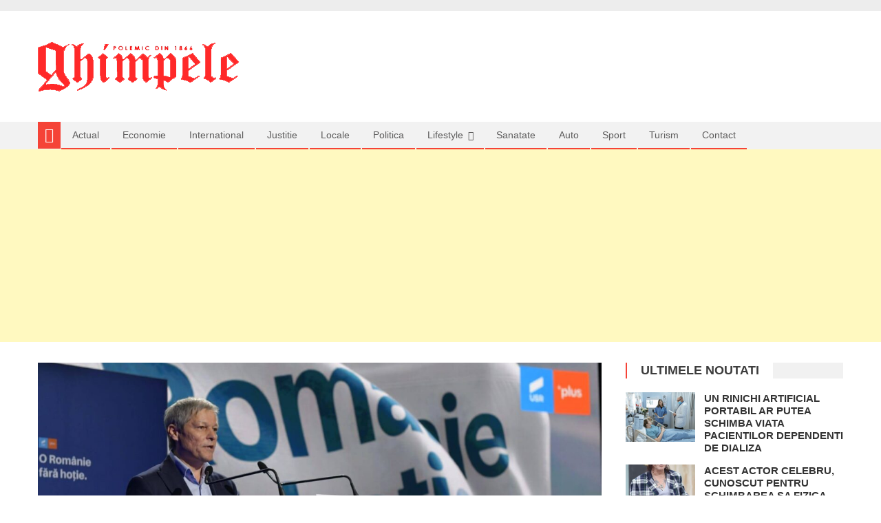

--- FILE ---
content_type: text/html; charset=UTF-8
request_url: https://ghimpele.ro/ciolos-va-fi-viitorul-premier/
body_size: 21305
content:
<!DOCTYPE html><html dir="ltr" lang="ro-RO" prefix="og: https://ogp.me/ns# fb: http://ogp.me/ns/fb#"><head><meta charset="UTF-8"><link data-optimized="2" rel="stylesheet" href="https://ghimpele.ro/wp-content/litespeed/css/4c2d2dd27e0dfb4f31e2d57058376f02.css?ver=e06a8" /><meta name="viewport" content="width=device-width, initial-scale=1"><link rel="profile" href="http://gmpg.org/xfn/11"><link rel="pingback" href="https://ghimpele.ro/xmlrpc.php"><title>Ciolos va fi viitorul premier ? - Ghimpele</title><style>img:is([sizes="auto" i], [sizes^="auto," i]) { contain-intrinsic-size: 3000px 1500px }</style><meta name="description" content="Surse politice afirma ca negocierile de duminica, de la Vila Lac, au fost intrerupte pentru ca partidele nu au reusit sa se inteleaga asupra impartirii posturilor in parlament si guvern. Iar iesirea din impas ar fi Dacian Ciolos. Florin Câţu si Nicolae Ciuca ar fi complet iesiti din carti, sunt de parere persoane la curent" /><meta name="robots" content="max-image-preview:large" /><meta name="author" content="Miriam"/><link rel="canonical" href="https://ghimpele.ro/ciolos-va-fi-viitorul-premier/" /><meta name="generator" content="All in One SEO (AIOSEO) 4.7.9.1" /><meta property="og:locale" content="ro_RO" /><meta property="og:site_name" content="Ghimpele - Ca un ghimpe in coasta" /><meta property="og:type" content="article" /><meta property="og:title" content="Ciolos va fi viitorul premier ? - Ghimpele" /><meta property="og:description" content="Surse politice afirma ca negocierile de duminica, de la Vila Lac, au fost intrerupte pentru ca partidele nu au reusit sa se inteleaga asupra impartirii posturilor in parlament si guvern. Iar iesirea din impas ar fi Dacian Ciolos. Florin Câţu si Nicolae Ciuca ar fi complet iesiti din carti, sunt de parere persoane la curent" /><meta property="og:url" content="https://ghimpele.ro/ciolos-va-fi-viitorul-premier/" /><meta property="og:image" content="https://ghimpele.ro/wp-content/uploads/2019/08/ghimpele.png" /><meta property="og:image:secure_url" content="https://ghimpele.ro/wp-content/uploads/2019/08/ghimpele.png" /><meta property="og:image:width" content="293" /><meta property="og:image:height" content="73" /><meta property="article:published_time" content="2020-12-13T19:18:35+00:00" /><meta property="article:modified_time" content="2020-12-13T19:18:35+00:00" /><meta name="twitter:card" content="summary_large_image" /><meta name="twitter:title" content="Ciolos va fi viitorul premier ? - Ghimpele" /><meta name="twitter:description" content="Surse politice afirma ca negocierile de duminica, de la Vila Lac, au fost intrerupte pentru ca partidele nu au reusit sa se inteleaga asupra impartirii posturilor in parlament si guvern. Iar iesirea din impas ar fi Dacian Ciolos. Florin Câţu si Nicolae Ciuca ar fi complet iesiti din carti, sunt de parere persoane la curent" /><meta name="twitter:image" content="https://ghimpele.ro/wp-content/uploads/2019/08/ghimpele.png" /> <script type="application/ld+json" class="aioseo-schema">{"@context":"https:\/\/schema.org","@graph":[{"@type":"BlogPosting","@id":"https:\/\/ghimpele.ro\/ciolos-va-fi-viitorul-premier\/#blogposting","name":"Ciolos va fi viitorul premier ? - Ghimpele","headline":"Ciolos va fi viitorul premier ?","author":{"@id":"https:\/\/ghimpele.ro\/author\/magdamoreh\/#author"},"publisher":{"@id":"https:\/\/ghimpele.ro\/#organization"},"image":{"@type":"ImageObject","url":"https:\/\/ghimpele.ro\/wp-content\/uploads\/2020\/12\/125007303_3481234925247101_8923648687105314640_o.jpg","width":1600,"height":1066},"datePublished":"2020-12-13T21:18:35+02:00","dateModified":"2020-12-13T21:18:35+02:00","inLanguage":"ro-RO","mainEntityOfPage":{"@id":"https:\/\/ghimpele.ro\/ciolos-va-fi-viitorul-premier\/#webpage"},"isPartOf":{"@id":"https:\/\/ghimpele.ro\/ciolos-va-fi-viitorul-premier\/#webpage"},"articleSection":"Stiri de ultima ora din Politica"},{"@type":"BreadcrumbList","@id":"https:\/\/ghimpele.ro\/ciolos-va-fi-viitorul-premier\/#breadcrumblist","itemListElement":[{"@type":"ListItem","@id":"https:\/\/ghimpele.ro\/#listItem","position":1,"name":"Prima pagin\u0103","item":"https:\/\/ghimpele.ro\/","nextItem":{"@type":"ListItem","@id":"https:\/\/ghimpele.ro\/ciolos-va-fi-viitorul-premier\/#listItem","name":"Ciolos va fi viitorul premier ?"}},{"@type":"ListItem","@id":"https:\/\/ghimpele.ro\/ciolos-va-fi-viitorul-premier\/#listItem","position":2,"name":"Ciolos va fi viitorul premier ?","previousItem":{"@type":"ListItem","@id":"https:\/\/ghimpele.ro\/#listItem","name":"Prima pagin\u0103"}}]},{"@type":"Organization","@id":"https:\/\/ghimpele.ro\/#organization","name":"Ghimpele","description":"Ca un ghimpe in coasta","url":"https:\/\/ghimpele.ro\/","logo":{"@type":"ImageObject","url":"https:\/\/ghimpele.ro\/wp-content\/uploads\/2019\/08\/ghimpele.png","@id":"https:\/\/ghimpele.ro\/ciolos-va-fi-viitorul-premier\/#organizationLogo","width":293,"height":73,"caption":"ghimpele"},"image":{"@id":"https:\/\/ghimpele.ro\/ciolos-va-fi-viitorul-premier\/#organizationLogo"}},{"@type":"Person","@id":"https:\/\/ghimpele.ro\/author\/magdamoreh\/#author","url":"https:\/\/ghimpele.ro\/author\/magdamoreh\/","name":"Miriam","image":{"@type":"ImageObject","@id":"https:\/\/ghimpele.ro\/ciolos-va-fi-viitorul-premier\/#authorImage","url":"https:\/\/ghimpele.ro\/wp-content\/litespeed\/avatar\/c8e903e08956ff1197f5d2ec39c970d1.jpg?ver=1769071132","width":96,"height":96,"caption":"Miriam"}},{"@type":"WebPage","@id":"https:\/\/ghimpele.ro\/ciolos-va-fi-viitorul-premier\/#webpage","url":"https:\/\/ghimpele.ro\/ciolos-va-fi-viitorul-premier\/","name":"Ciolos va fi viitorul premier ? - Ghimpele","description":"Surse politice afirma ca negocierile de duminica, de la Vila Lac, au fost intrerupte pentru ca partidele nu au reusit sa se inteleaga asupra impartirii posturilor in parlament si guvern. Iar iesirea din impas ar fi Dacian Ciolos. Florin C\u00e2\u0163u si Nicolae Ciuca ar fi complet iesiti din carti, sunt de parere persoane la curent","inLanguage":"ro-RO","isPartOf":{"@id":"https:\/\/ghimpele.ro\/#website"},"breadcrumb":{"@id":"https:\/\/ghimpele.ro\/ciolos-va-fi-viitorul-premier\/#breadcrumblist"},"author":{"@id":"https:\/\/ghimpele.ro\/author\/magdamoreh\/#author"},"creator":{"@id":"https:\/\/ghimpele.ro\/author\/magdamoreh\/#author"},"image":{"@type":"ImageObject","url":"https:\/\/ghimpele.ro\/wp-content\/uploads\/2020\/12\/125007303_3481234925247101_8923648687105314640_o.jpg","@id":"https:\/\/ghimpele.ro\/ciolos-va-fi-viitorul-premier\/#mainImage","width":1600,"height":1066},"primaryImageOfPage":{"@id":"https:\/\/ghimpele.ro\/ciolos-va-fi-viitorul-premier\/#mainImage"},"datePublished":"2020-12-13T21:18:35+02:00","dateModified":"2020-12-13T21:18:35+02:00"},{"@type":"WebSite","@id":"https:\/\/ghimpele.ro\/#website","url":"https:\/\/ghimpele.ro\/","name":"Ghimpele","description":"Ca un ghimpe in coasta","inLanguage":"ro-RO","publisher":{"@id":"https:\/\/ghimpele.ro\/#organization"}}]}</script> <link rel='dns-prefetch' href='//static.addtoany.com' /><link rel='dns-prefetch' href='//fonts.googleapis.com' /><link rel="alternate" type="application/rss+xml" title="Ghimpele &raquo; Flux" href="https://ghimpele.ro/feed/" /><link rel="alternate" type="application/rss+xml" title="Ghimpele &raquo; Flux comentarii" href="https://ghimpele.ro/comments/feed/" /><link rel="alternate" type="application/rss+xml" title="Flux comentarii Ghimpele &raquo; Ciolos va fi viitorul premier ?" href="https://ghimpele.ro/ciolos-va-fi-viitorul-premier/feed/" /><style id='classic-theme-styles-inline-css' type='text/css'>/*! This file is auto-generated */
.wp-block-button__link{color:#fff;background-color:#32373c;border-radius:9999px;box-shadow:none;text-decoration:none;padding:calc(.667em + 2px) calc(1.333em + 2px);font-size:1.125em}.wp-block-file__button{background:#32373c;color:#fff;text-decoration:none}</style><style id='global-styles-inline-css' type='text/css'>:root{--wp--preset--aspect-ratio--square: 1;--wp--preset--aspect-ratio--4-3: 4/3;--wp--preset--aspect-ratio--3-4: 3/4;--wp--preset--aspect-ratio--3-2: 3/2;--wp--preset--aspect-ratio--2-3: 2/3;--wp--preset--aspect-ratio--16-9: 16/9;--wp--preset--aspect-ratio--9-16: 9/16;--wp--preset--color--black: #000000;--wp--preset--color--cyan-bluish-gray: #abb8c3;--wp--preset--color--white: #ffffff;--wp--preset--color--pale-pink: #f78da7;--wp--preset--color--vivid-red: #cf2e2e;--wp--preset--color--luminous-vivid-orange: #ff6900;--wp--preset--color--luminous-vivid-amber: #fcb900;--wp--preset--color--light-green-cyan: #7bdcb5;--wp--preset--color--vivid-green-cyan: #00d084;--wp--preset--color--pale-cyan-blue: #8ed1fc;--wp--preset--color--vivid-cyan-blue: #0693e3;--wp--preset--color--vivid-purple: #9b51e0;--wp--preset--gradient--vivid-cyan-blue-to-vivid-purple: linear-gradient(135deg,rgba(6,147,227,1) 0%,rgb(155,81,224) 100%);--wp--preset--gradient--light-green-cyan-to-vivid-green-cyan: linear-gradient(135deg,rgb(122,220,180) 0%,rgb(0,208,130) 100%);--wp--preset--gradient--luminous-vivid-amber-to-luminous-vivid-orange: linear-gradient(135deg,rgba(252,185,0,1) 0%,rgba(255,105,0,1) 100%);--wp--preset--gradient--luminous-vivid-orange-to-vivid-red: linear-gradient(135deg,rgba(255,105,0,1) 0%,rgb(207,46,46) 100%);--wp--preset--gradient--very-light-gray-to-cyan-bluish-gray: linear-gradient(135deg,rgb(238,238,238) 0%,rgb(169,184,195) 100%);--wp--preset--gradient--cool-to-warm-spectrum: linear-gradient(135deg,rgb(74,234,220) 0%,rgb(151,120,209) 20%,rgb(207,42,186) 40%,rgb(238,44,130) 60%,rgb(251,105,98) 80%,rgb(254,248,76) 100%);--wp--preset--gradient--blush-light-purple: linear-gradient(135deg,rgb(255,206,236) 0%,rgb(152,150,240) 100%);--wp--preset--gradient--blush-bordeaux: linear-gradient(135deg,rgb(254,205,165) 0%,rgb(254,45,45) 50%,rgb(107,0,62) 100%);--wp--preset--gradient--luminous-dusk: linear-gradient(135deg,rgb(255,203,112) 0%,rgb(199,81,192) 50%,rgb(65,88,208) 100%);--wp--preset--gradient--pale-ocean: linear-gradient(135deg,rgb(255,245,203) 0%,rgb(182,227,212) 50%,rgb(51,167,181) 100%);--wp--preset--gradient--electric-grass: linear-gradient(135deg,rgb(202,248,128) 0%,rgb(113,206,126) 100%);--wp--preset--gradient--midnight: linear-gradient(135deg,rgb(2,3,129) 0%,rgb(40,116,252) 100%);--wp--preset--font-size--small: 13px;--wp--preset--font-size--medium: 20px;--wp--preset--font-size--large: 36px;--wp--preset--font-size--x-large: 42px;--wp--preset--spacing--20: 0.44rem;--wp--preset--spacing--30: 0.67rem;--wp--preset--spacing--40: 1rem;--wp--preset--spacing--50: 1.5rem;--wp--preset--spacing--60: 2.25rem;--wp--preset--spacing--70: 3.38rem;--wp--preset--spacing--80: 5.06rem;--wp--preset--shadow--natural: 6px 6px 9px rgba(0, 0, 0, 0.2);--wp--preset--shadow--deep: 12px 12px 50px rgba(0, 0, 0, 0.4);--wp--preset--shadow--sharp: 6px 6px 0px rgba(0, 0, 0, 0.2);--wp--preset--shadow--outlined: 6px 6px 0px -3px rgba(255, 255, 255, 1), 6px 6px rgba(0, 0, 0, 1);--wp--preset--shadow--crisp: 6px 6px 0px rgba(0, 0, 0, 1);}:where(.is-layout-flex){gap: 0.5em;}:where(.is-layout-grid){gap: 0.5em;}body .is-layout-flex{display: flex;}.is-layout-flex{flex-wrap: wrap;align-items: center;}.is-layout-flex > :is(*, div){margin: 0;}body .is-layout-grid{display: grid;}.is-layout-grid > :is(*, div){margin: 0;}:where(.wp-block-columns.is-layout-flex){gap: 2em;}:where(.wp-block-columns.is-layout-grid){gap: 2em;}:where(.wp-block-post-template.is-layout-flex){gap: 1.25em;}:where(.wp-block-post-template.is-layout-grid){gap: 1.25em;}.has-black-color{color: var(--wp--preset--color--black) !important;}.has-cyan-bluish-gray-color{color: var(--wp--preset--color--cyan-bluish-gray) !important;}.has-white-color{color: var(--wp--preset--color--white) !important;}.has-pale-pink-color{color: var(--wp--preset--color--pale-pink) !important;}.has-vivid-red-color{color: var(--wp--preset--color--vivid-red) !important;}.has-luminous-vivid-orange-color{color: var(--wp--preset--color--luminous-vivid-orange) !important;}.has-luminous-vivid-amber-color{color: var(--wp--preset--color--luminous-vivid-amber) !important;}.has-light-green-cyan-color{color: var(--wp--preset--color--light-green-cyan) !important;}.has-vivid-green-cyan-color{color: var(--wp--preset--color--vivid-green-cyan) !important;}.has-pale-cyan-blue-color{color: var(--wp--preset--color--pale-cyan-blue) !important;}.has-vivid-cyan-blue-color{color: var(--wp--preset--color--vivid-cyan-blue) !important;}.has-vivid-purple-color{color: var(--wp--preset--color--vivid-purple) !important;}.has-black-background-color{background-color: var(--wp--preset--color--black) !important;}.has-cyan-bluish-gray-background-color{background-color: var(--wp--preset--color--cyan-bluish-gray) !important;}.has-white-background-color{background-color: var(--wp--preset--color--white) !important;}.has-pale-pink-background-color{background-color: var(--wp--preset--color--pale-pink) !important;}.has-vivid-red-background-color{background-color: var(--wp--preset--color--vivid-red) !important;}.has-luminous-vivid-orange-background-color{background-color: var(--wp--preset--color--luminous-vivid-orange) !important;}.has-luminous-vivid-amber-background-color{background-color: var(--wp--preset--color--luminous-vivid-amber) !important;}.has-light-green-cyan-background-color{background-color: var(--wp--preset--color--light-green-cyan) !important;}.has-vivid-green-cyan-background-color{background-color: var(--wp--preset--color--vivid-green-cyan) !important;}.has-pale-cyan-blue-background-color{background-color: var(--wp--preset--color--pale-cyan-blue) !important;}.has-vivid-cyan-blue-background-color{background-color: var(--wp--preset--color--vivid-cyan-blue) !important;}.has-vivid-purple-background-color{background-color: var(--wp--preset--color--vivid-purple) !important;}.has-black-border-color{border-color: var(--wp--preset--color--black) !important;}.has-cyan-bluish-gray-border-color{border-color: var(--wp--preset--color--cyan-bluish-gray) !important;}.has-white-border-color{border-color: var(--wp--preset--color--white) !important;}.has-pale-pink-border-color{border-color: var(--wp--preset--color--pale-pink) !important;}.has-vivid-red-border-color{border-color: var(--wp--preset--color--vivid-red) !important;}.has-luminous-vivid-orange-border-color{border-color: var(--wp--preset--color--luminous-vivid-orange) !important;}.has-luminous-vivid-amber-border-color{border-color: var(--wp--preset--color--luminous-vivid-amber) !important;}.has-light-green-cyan-border-color{border-color: var(--wp--preset--color--light-green-cyan) !important;}.has-vivid-green-cyan-border-color{border-color: var(--wp--preset--color--vivid-green-cyan) !important;}.has-pale-cyan-blue-border-color{border-color: var(--wp--preset--color--pale-cyan-blue) !important;}.has-vivid-cyan-blue-border-color{border-color: var(--wp--preset--color--vivid-cyan-blue) !important;}.has-vivid-purple-border-color{border-color: var(--wp--preset--color--vivid-purple) !important;}.has-vivid-cyan-blue-to-vivid-purple-gradient-background{background: var(--wp--preset--gradient--vivid-cyan-blue-to-vivid-purple) !important;}.has-light-green-cyan-to-vivid-green-cyan-gradient-background{background: var(--wp--preset--gradient--light-green-cyan-to-vivid-green-cyan) !important;}.has-luminous-vivid-amber-to-luminous-vivid-orange-gradient-background{background: var(--wp--preset--gradient--luminous-vivid-amber-to-luminous-vivid-orange) !important;}.has-luminous-vivid-orange-to-vivid-red-gradient-background{background: var(--wp--preset--gradient--luminous-vivid-orange-to-vivid-red) !important;}.has-very-light-gray-to-cyan-bluish-gray-gradient-background{background: var(--wp--preset--gradient--very-light-gray-to-cyan-bluish-gray) !important;}.has-cool-to-warm-spectrum-gradient-background{background: var(--wp--preset--gradient--cool-to-warm-spectrum) !important;}.has-blush-light-purple-gradient-background{background: var(--wp--preset--gradient--blush-light-purple) !important;}.has-blush-bordeaux-gradient-background{background: var(--wp--preset--gradient--blush-bordeaux) !important;}.has-luminous-dusk-gradient-background{background: var(--wp--preset--gradient--luminous-dusk) !important;}.has-pale-ocean-gradient-background{background: var(--wp--preset--gradient--pale-ocean) !important;}.has-electric-grass-gradient-background{background: var(--wp--preset--gradient--electric-grass) !important;}.has-midnight-gradient-background{background: var(--wp--preset--gradient--midnight) !important;}.has-small-font-size{font-size: var(--wp--preset--font-size--small) !important;}.has-medium-font-size{font-size: var(--wp--preset--font-size--medium) !important;}.has-large-font-size{font-size: var(--wp--preset--font-size--large) !important;}.has-x-large-font-size{font-size: var(--wp--preset--font-size--x-large) !important;}
:where(.wp-block-post-template.is-layout-flex){gap: 1.25em;}:where(.wp-block-post-template.is-layout-grid){gap: 1.25em;}
:where(.wp-block-columns.is-layout-flex){gap: 2em;}:where(.wp-block-columns.is-layout-grid){gap: 2em;}
:root :where(.wp-block-pullquote){font-size: 1.5em;line-height: 1.6;}</style><style id='toc-screen-inline-css' type='text/css'>div#toc_container {width: 100%;}</style><style id='editorial-style-inline-css' type='text/css'>.category-button.mt-cat-2 a{background:#f54337}
.category-button.mt-cat-2 a:hover{background:#c31105}
.block-header.mt-cat-2{border-left:2px solid #f54337}
.rtl .block-header.mt-cat-2{border-left:none;border-right:2px solid #f54337}
.archive .page-header.mt-cat-2{border-left:4px solid #f54337}
.rtl.archive .page-header.mt-cat-2{border-left:none;border-right:4px solid #f54337}
#site-navigation ul li.mt-cat-2{border-bottom-color:#f54337}
.category-button.mt-cat-14 a{background:#f54337}
.category-button.mt-cat-14 a:hover{background:#c31105}
.block-header.mt-cat-14{border-left:2px solid #f54337}
.rtl .block-header.mt-cat-14{border-left:none;border-right:2px solid #f54337}
.archive .page-header.mt-cat-14{border-left:4px solid #f54337}
.rtl.archive .page-header.mt-cat-14{border-left:none;border-right:4px solid #f54337}
#site-navigation ul li.mt-cat-14{border-bottom-color:#f54337}
.category-button.mt-cat-8 a{background:#f54337}
.category-button.mt-cat-8 a:hover{background:#c31105}
.block-header.mt-cat-8{border-left:2px solid #f54337}
.rtl .block-header.mt-cat-8{border-left:none;border-right:2px solid #f54337}
.archive .page-header.mt-cat-8{border-left:4px solid #f54337}
.rtl.archive .page-header.mt-cat-8{border-left:none;border-right:4px solid #f54337}
#site-navigation ul li.mt-cat-8{border-bottom-color:#f54337}
.category-button.mt-cat-13 a{background:#f54337}
.category-button.mt-cat-13 a:hover{background:#c31105}
.block-header.mt-cat-13{border-left:2px solid #f54337}
.rtl .block-header.mt-cat-13{border-left:none;border-right:2px solid #f54337}
.archive .page-header.mt-cat-13{border-left:4px solid #f54337}
.rtl.archive .page-header.mt-cat-13{border-left:none;border-right:4px solid #f54337}
#site-navigation ul li.mt-cat-13{border-bottom-color:#f54337}
.category-button.mt-cat-11 a{background:#f54337}
.category-button.mt-cat-11 a:hover{background:#c31105}
.block-header.mt-cat-11{border-left:2px solid #f54337}
.rtl .block-header.mt-cat-11{border-left:none;border-right:2px solid #f54337}
.archive .page-header.mt-cat-11{border-left:4px solid #f54337}
.rtl.archive .page-header.mt-cat-11{border-left:none;border-right:4px solid #f54337}
#site-navigation ul li.mt-cat-11{border-bottom-color:#f54337}
.category-button.mt-cat-5 a{background:#f54337}
.category-button.mt-cat-5 a:hover{background:#c31105}
.block-header.mt-cat-5{border-left:2px solid #f54337}
.rtl .block-header.mt-cat-5{border-left:none;border-right:2px solid #f54337}
.archive .page-header.mt-cat-5{border-left:4px solid #f54337}
.rtl.archive .page-header.mt-cat-5{border-left:none;border-right:4px solid #f54337}
#site-navigation ul li.mt-cat-5{border-bottom-color:#f54337}
.category-button.mt-cat-10 a{background:#f54337}
.category-button.mt-cat-10 a:hover{background:#c31105}
.block-header.mt-cat-10{border-left:2px solid #f54337}
.rtl .block-header.mt-cat-10{border-left:none;border-right:2px solid #f54337}
.archive .page-header.mt-cat-10{border-left:4px solid #f54337}
.rtl.archive .page-header.mt-cat-10{border-left:none;border-right:4px solid #f54337}
#site-navigation ul li.mt-cat-10{border-bottom-color:#f54337}
.category-button.mt-cat-15 a{background:#f54337}
.category-button.mt-cat-15 a:hover{background:#c31105}
.block-header.mt-cat-15{border-left:2px solid #f54337}
.rtl .block-header.mt-cat-15{border-left:none;border-right:2px solid #f54337}
.archive .page-header.mt-cat-15{border-left:4px solid #f54337}
.rtl.archive .page-header.mt-cat-15{border-left:none;border-right:4px solid #f54337}
#site-navigation ul li.mt-cat-15{border-bottom-color:#f54337}
.category-button.mt-cat-4 a{background:#f54337}
.category-button.mt-cat-4 a:hover{background:#c31105}
.block-header.mt-cat-4{border-left:2px solid #f54337}
.rtl .block-header.mt-cat-4{border-left:none;border-right:2px solid #f54337}
.archive .page-header.mt-cat-4{border-left:4px solid #f54337}
.rtl.archive .page-header.mt-cat-4{border-left:none;border-right:4px solid #f54337}
#site-navigation ul li.mt-cat-4{border-bottom-color:#f54337}
.category-button.mt-cat-7 a{background:#f54337}
.category-button.mt-cat-7 a:hover{background:#c31105}
.block-header.mt-cat-7{border-left:2px solid #f54337}
.rtl .block-header.mt-cat-7{border-left:none;border-right:2px solid #f54337}
.archive .page-header.mt-cat-7{border-left:4px solid #f54337}
.rtl.archive .page-header.mt-cat-7{border-left:none;border-right:4px solid #f54337}
#site-navigation ul li.mt-cat-7{border-bottom-color:#f54337}
.category-button.mt-cat-3 a{background:#f54337}
.category-button.mt-cat-3 a:hover{background:#c31105}
.block-header.mt-cat-3{border-left:2px solid #f54337}
.rtl .block-header.mt-cat-3{border-left:none;border-right:2px solid #f54337}
.archive .page-header.mt-cat-3{border-left:4px solid #f54337}
.rtl.archive .page-header.mt-cat-3{border-left:none;border-right:4px solid #f54337}
#site-navigation ul li.mt-cat-3{border-bottom-color:#f54337}
.category-button.mt-cat-6 a{background:#f54337}
.category-button.mt-cat-6 a:hover{background:#c31105}
.block-header.mt-cat-6{border-left:2px solid #f54337}
.rtl .block-header.mt-cat-6{border-left:none;border-right:2px solid #f54337}
.archive .page-header.mt-cat-6{border-left:4px solid #f54337}
.rtl.archive .page-header.mt-cat-6{border-left:none;border-right:4px solid #f54337}
#site-navigation ul li.mt-cat-6{border-bottom-color:#f54337}
.category-button.mt-cat-12 a{background:#f54337}
.category-button.mt-cat-12 a:hover{background:#c31105}
.block-header.mt-cat-12{border-left:2px solid #f54337}
.rtl .block-header.mt-cat-12{border-left:none;border-right:2px solid #f54337}
.archive .page-header.mt-cat-12{border-left:4px solid #f54337}
.rtl.archive .page-header.mt-cat-12{border-left:none;border-right:4px solid #f54337}
#site-navigation ul li.mt-cat-12{border-bottom-color:#f54337}
.navigation .nav-links a,.bttn,button,input[type='button'],input[type='reset'],input[type='submit'],.navigation .nav-links a:hover,.bttn:hover,button,input[type='button']:hover,input[type='reset']:hover,input[type='submit']:hover,.edit-link .post-edit-link ,.reply .comment-reply-link,.home-icon,.search-main,.header-search-wrapper .search-form-main .search-submit,.mt-slider-section .bx-controls a:hover,.widget_search .search-submit,.error404 .page-title,.archive.archive-classic .entry-title a:after,#mt-scrollup,.widget_tag_cloud .tagcloud a:hover,.sub-toggle,#site-navigation ul > li:hover > .sub-toggle,#site-navigation ul > li.current-menu-item .sub-toggle,#site-navigation ul > li.current-menu-ancestor .sub-toggle{background:#f54337}
.navigation .nav-links a,.bttn,button,input[type='button'],input[type='reset'],input[type='submit'],.widget_search .search-submit,.widget_tag_cloud .tagcloud a:hover{border-color:#f54337}
.comment-list .comment-body ,.header-search-wrapper .search-form-main{border-top-color:#f54337}
#site-navigation ul li,.header-search-wrapper .search-form-main:before{border-bottom-color:#f54337}
.archive .page-header,.block-header,.widget .widget-title-wrapper,.related-articles-wrapper .widget-title-wrapper{border-left-color:#f54337}
a,a:hover,a:focus,a:active,.entry-footer a:hover,.comment-author .fn .url:hover,#cancel-comment-reply-link,#cancel-comment-reply-link:before,.logged-in-as a,.top-menu ul li a:hover,#footer-navigation ul li a:hover,#site-navigation ul li a:hover,#site-navigation ul li.current-menu-item a,.mt-slider-section .slide-title a:hover,.featured-post-wrapper .featured-title a:hover,.editorial_block_grid .post-title a:hover,.slider-meta-wrapper span:hover,.slider-meta-wrapper a:hover,.featured-meta-wrapper span:hover,.featured-meta-wrapper a:hover,.post-meta-wrapper > span:hover,.post-meta-wrapper span > a:hover ,.grid-posts-block .post-title a:hover,.list-posts-block .single-post-wrapper .post-content-wrapper .post-title a:hover,.column-posts-block .single-post-wrapper.secondary-post .post-content-wrapper .post-title a:hover,.widget a:hover,.widget a:hover::before,.widget li:hover::before,.entry-title a:hover,.entry-meta span a:hover,.post-readmore a:hover,.archive-classic .entry-title a:hover,.archive-columns .entry-title a:hover,.related-posts-wrapper .post-title a:hover,.block-header .block-title a:hover,.widget .widget-title a:hover,.related-articles-wrapper .related-title a:hover{color:#f54337}</style> <script id="addtoany-core-js-before" type="litespeed/javascript">window.a2a_config=window.a2a_config||{};a2a_config.callbacks=[];a2a_config.overlays=[];a2a_config.templates={};a2a_localize={Share:"Partajează",Save:"Salvează",Subscribe:"Abonează-te",Email:"Email",Bookmark:"Pune un semn de carte",ShowAll:"Arată tot",ShowLess:"Arată mai puțin",FindServices:"găseşte serviciu/i",FindAnyServiceToAddTo:"găseşte instantaneu orice serviciu de adăugat la",PoweredBy:"Propulsat de",ShareViaEmail:"Partajat via email",SubscribeViaEmail:"Abonare via email",BookmarkInYourBrowser:"pune semn în browserul tău",BookmarkInstructions:"Apasă Ctrl+D sau \u2318+D pentru a pune un semn de carte paginii",AddToYourFavorites:"adaugă la pagini favorite",SendFromWebOrProgram:"Trimis de la orice adresă de email sau program de email",EmailProgram:"Program de email",More:"Mai mult&#8230;",ThanksForSharing:"Thanks for sharing!",ThanksForFollowing:"Thanks for following!"}</script> <script type="text/javascript" defer src="https://static.addtoany.com/menu/page.js" id="addtoany-core-js"></script> <script type="text/javascript" src="https://ghimpele.ro/wp-includes/js/jquery/jquery.min.js?ver=3.7.1" id="jquery-core-js"></script> <script data-optimized="1" type="litespeed/javascript" data-src="https://ghimpele.ro/wp-content/litespeed/js/c75aff1d30edda615d45c839e6ea0820.js?ver=ec68d" id="jquery-migrate-js"></script> <script data-optimized="1" type="text/javascript" defer src="https://ghimpele.ro/wp-content/litespeed/js/668f7339b98d10dde635956904d2ee17.js?ver=5df4b" id="addtoany-jquery-js"></script> <link rel="https://api.w.org/" href="https://ghimpele.ro/wp-json/" /><link rel="alternate" title="JSON" type="application/json" href="https://ghimpele.ro/wp-json/wp/v2/posts/3001" /><link rel="EditURI" type="application/rsd+xml" title="RSD" href="https://ghimpele.ro/xmlrpc.php?rsd" /><link rel='shortlink' href='https://ghimpele.ro/?p=3001' /><link rel="alternate" title="oEmbed (JSON)" type="application/json+oembed" href="https://ghimpele.ro/wp-json/oembed/1.0/embed?url=https%3A%2F%2Fghimpele.ro%2Fciolos-va-fi-viitorul-premier%2F" /><link rel="alternate" title="oEmbed (XML)" type="text/xml+oembed" href="https://ghimpele.ro/wp-json/oembed/1.0/embed?url=https%3A%2F%2Fghimpele.ro%2Fciolos-va-fi-viitorul-premier%2F&#038;format=xml" /><style type="text/css">.site-title,
		.site-description {
			position: absolute;
			clip: rect(1px, 1px, 1px, 1px);
		}</style><link rel="icon" href="https://ghimpele.ro/wp-content/uploads/2019/02/ghimpele-150x150.png" sizes="32x32" /><link rel="icon" href="https://ghimpele.ro/wp-content/uploads/2019/02/ghimpele.png" sizes="192x192" /><link rel="apple-touch-icon" href="https://ghimpele.ro/wp-content/uploads/2019/02/ghimpele.png" /><meta name="msapplication-TileImage" content="https://ghimpele.ro/wp-content/uploads/2019/02/ghimpele.png" /><style type="text/css" id="wp-custom-css">.post-meta-wrapper{
display:none;	
}
.entry-meta{
display:none;	
}

#site-navigation ul li a{
	font-weight:400;
}</style><meta property="og:site_name" content="Ghimpele"/><meta property="og:title" content="Ciolos va fi viitorul premier ?"/><meta property="og:url" content="https://ghimpele.ro/ciolos-va-fi-viitorul-premier/"/><meta property="og:type" content="article"/><meta property="og:description" content="Surse politice afirma ca negocierile de duminica, de la Vila Lac, au fost intrerupte pentru ca partidele nu au reusit sa se inteleaga asupra impartirii posturilor in parlament si guvern. Iar iesirea din impas ar fi Dacian Ciolos.Florin Câţu si Nicolae Ciuca ar fi complet iesiti din carti, sunt d"/><meta property="og:image" content="https://ghimpele.ro/wp-content/uploads/2020/12/125007303_3481234925247101_8923648687105314640_o.jpg"/><meta property="og:image:url" content="https://ghimpele.ro/wp-content/uploads/2020/12/125007303_3481234925247101_8923648687105314640_o.jpg"/><meta property="og:image:secure_url" content="https://ghimpele.ro/wp-content/uploads/2020/12/125007303_3481234925247101_8923648687105314640_o.jpg"/><meta name="twitter:title" content="Ciolos va fi viitorul premier ?"/><meta name="twitter:url" content="https://ghimpele.ro/ciolos-va-fi-viitorul-premier/"/><meta name="twitter:description" content="Surse politice afirma ca negocierile de duminica, de la Vila Lac, au fost intrerupte pentru ca partidele nu au reusit sa se inteleaga asupra impartirii posturilor in parlament si guvern. Iar iesirea din impas ar fi Dacian Ciolos.Florin Câţu si Nicolae Ciuca ar fi complet iesiti din carti, sunt d"/><meta name="twitter:image" content="https://ghimpele.ro/wp-content/uploads/2020/12/125007303_3481234925247101_8923648687105314640_o.jpg"/><meta name="twitter:card" content="summary_large_image"/>
 <script data-ad-client="ca-pub-9120628909873623" async src="https://pagead2.googlesyndication.com/pagead/js/adsbygoogle.js"></script> <meta name="verification" content="buzz-45f62757-8953-41c1-9daa-98bc47f5a578">
 <script type="litespeed/javascript" data-src="https://www.googletagmanager.com/gtag/js?id=G-939WNCY4D8"></script> <script type="litespeed/javascript">window.dataLayer=window.dataLayer||[];function gtag(){dataLayer.push(arguments)}
gtag('js',new Date());gtag('config','G-939WNCY4D8')</script> </head><body class="post-template-default single single-post postid-3001 single-format-standard wp-custom-logo group-blog fullwidth_layout right-sidebar"><div id="page" class="site"><header id="masthead" class="site-header" role="banner"><div class="top-header-section"><div class="mt-container"><div class="top-left-header"><nav id="top-header-navigation" class="top-navigation" role="navigation"></nav></div></div></div><div class="logo-ads-wrapper clearfix"><div class="mt-container"><div class="site-branding">
<a href="https://ghimpele.ro/" class="custom-logo-link" rel="home"><img data-lazyloaded="1" src="[data-uri]" width="293" height="73" data-src="https://ghimpele.ro/wp-content/uploads/2019/08/ghimpele.png" class="custom-logo" alt="ghimpele" decoding="async" /><noscript><img width="293" height="73" src="https://ghimpele.ro/wp-content/uploads/2019/08/ghimpele.png" class="custom-logo" alt="ghimpele" decoding="async" /></noscript></a></div><div class="header-ads-wrapper"></div></div></div><div id="mt-menu-wrap" class="bottom-header-wrapper clearfix"><div class="mt-container"><div class="home-icon"> <a href="https://ghimpele.ro/" rel="home"> <i class="fa fa-home"> </i> </a></div>
<a href="javascript:void(0)" class="menu-toggle"> <i class="fa fa-navicon"> </i> </a><nav id="site-navigation" class="main-navigation" role="navigation"><div class="menu"><ul><li id="menu-item-7" class="menu-item menu-item-type-taxonomy menu-item-object-category menu-item-7 mt-cat-2"><a href="https://ghimpele.ro/actual/">Actual</a></li><li id="menu-item-8" class="menu-item menu-item-type-taxonomy menu-item-object-category menu-item-8 mt-cat-4"><a href="https://ghimpele.ro/economie/">Economie</a></li><li id="menu-item-9" class="menu-item menu-item-type-taxonomy menu-item-object-category menu-item-9 mt-cat-7"><a href="https://ghimpele.ro/international/">International</a></li><li id="menu-item-10" class="menu-item menu-item-type-taxonomy menu-item-object-category menu-item-10 mt-cat-3"><a href="https://ghimpele.ro/justitie/">Justitie</a></li><li id="menu-item-16" class="menu-item menu-item-type-taxonomy menu-item-object-category menu-item-16 mt-cat-12"><a href="https://ghimpele.ro/locale/">Locale</a></li><li id="menu-item-13" class="menu-item menu-item-type-taxonomy menu-item-object-category current-post-ancestor current-menu-parent current-post-parent menu-item-13 mt-cat-8"><a href="https://ghimpele.ro/politica/">Politica</a></li><li id="menu-item-11" class="menu-item menu-item-type-taxonomy menu-item-object-category menu-item-has-children menu-item-11 mt-cat-6"><a href="https://ghimpele.ro/lifestyle/">Lifestyle</a><ul class="sub-menu"><li id="menu-item-12" class="menu-item menu-item-type-taxonomy menu-item-object-category menu-item-12 mt-cat-5"><a href="https://ghimpele.ro/monden/">Monden</a></li><li id="menu-item-22" class="menu-item menu-item-type-taxonomy menu-item-object-category menu-item-22 mt-cat-15"><a href="https://ghimpele.ro/divertisment/">Fun</a></li></ul></li><li id="menu-item-17" class="menu-item menu-item-type-taxonomy menu-item-object-category menu-item-17 mt-cat-13"><a href="https://ghimpele.ro/sanatate/">Sanatate</a></li><li id="menu-item-15" class="menu-item menu-item-type-taxonomy menu-item-object-category menu-item-15 mt-cat-14"><a href="https://ghimpele.ro/auto/">Auto</a></li><li id="menu-item-18" class="menu-item menu-item-type-taxonomy menu-item-object-category menu-item-18 mt-cat-10"><a href="https://ghimpele.ro/sport/">Sport</a></li><li id="menu-item-19" class="menu-item menu-item-type-taxonomy menu-item-object-category menu-item-19 mt-cat-11"><a href="https://ghimpele.ro/turism/">Turism</a></li><li id="menu-item-21" class="menu-item menu-item-type-post_type menu-item-object-page menu-item-21"><a href="https://ghimpele.ro/contact/">Contact</a></li></ul></div></nav></div></div><center><script async src="https://pagead2.googlesyndication.com/pagead/js/adsbygoogle.js"></script> 
<ins class="adsbygoogle"
style="display:block"
data-ad-client="ca-pub-9120628909873623"
data-ad-slot="3410309936"
data-ad-format="auto"
data-full-width-responsive="true"></ins> <script>(adsbygoogle = window.adsbygoogle || []).push({});</script></center></header><div class="mobile-banner">
<a href="https://capitalul.ro/top-banci-online-unde-sa-ti-faci-rapid-cont-in-euro/" rel="nofollow" target="_blank" > <img data-lazyloaded="1" src="[data-uri]" data-src="https://ghimpele.ro/wp-content/uploads/2025/01/banner-financiar-2.jpg" alt="tari straine cu conturi in euro" /><noscript><img src="https://ghimpele.ro/wp-content/uploads/2025/01/banner-financiar-2.jpg" alt="tari straine cu conturi in euro" /></noscript> </a></div><style>.mobile-banner {
    display: none;
}

@media screen and (max-width: 768px) {
    .mobile-banner {
        display: block;
        text-align: center;
        margin: 10px 0;
    }

    .mobile-banner img {
        width: 100%;
        height: auto;
    }
}</style><div id="content" class="site-content"><div class="mt-container"><div id="primary" class="content-area"><main id="main" class="site-main" role="main"><article id="post-3001" class="post-3001 post type-post status-publish format-standard has-post-thumbnail hentry category-politica"><div class="single-post-image"><figure><img data-lazyloaded="1" src="[data-uri]" width="1210" height="642" data-src="https://ghimpele.ro/wp-content/uploads/2020/12/125007303_3481234925247101_8923648687105314640_o-1210x642.jpg" class="attachment-editorial-single-large size-editorial-single-large wp-post-image" alt="" decoding="async" fetchpriority="high" /><noscript><img width="1210" height="642" src="https://ghimpele.ro/wp-content/uploads/2020/12/125007303_3481234925247101_8923648687105314640_o-1210x642.jpg" class="attachment-editorial-single-large size-editorial-single-large wp-post-image" alt="" decoding="async" fetchpriority="high" /></noscript></figure></div><header class="entry-header"><div class="post-cat-list">
<span class="category-button mt-cat-8"><a href="https://ghimpele.ro/politica/">Stiri de ultima ora din Politica</a></span></div><h1 class="entry-title">Ciolos va fi viitorul premier ?</h1><div class="entry-meta">
<span class="posted-on"> <a href="https://ghimpele.ro/ciolos-va-fi-viitorul-premier/" rel="bookmark"><time class="entry-date published updated" datetime="2020-12-13T21:18:35+02:00">decembrie 13, 2020</time></a></span><span class="byline">  <span class="author vcard"><a class="url fn n" href="https://ghimpele.ro/author/magdamoreh/">Miriam</a></span></span><span class="comments-link"><a href="https://ghimpele.ro/ciolos-va-fi-viitorul-premier/#respond">Comment(0)</a></span></div></header><div class="entry-content"><p><strong><em>Surse politice afirma ca negocierile de duminica, de la Vila Lac, au fost intrerupte pentru ca partidele nu au reusit sa se inteleaga asupra impartirii posturilor in parlament si guvern. Iar iesirea din impas ar fi Dacian Ciolos.</em></strong></p><p>Florin Câţu si Nicolae Ciuca ar fi complet iesiti din carti, sunt de parere persoane la curent cu discutiile purtate de liderii PNL, USR PLUS si UDMR in cursul zilei de sambata, la Vila Lac. Se pare ca formula cu sanse mari de reusita ar fi Dacian Ciolos premier, iar Ludovic Orban presedintele Camerei Deputatilor, post vizat si de USR istul Dan Barna.</p><p>Este varianta impusa de presedintele Klaus Iohannis, dupa interminabilele certuri din cursul zilei de sambata. Luni au loc negocieri la Cotroceni, cu toate partidele, dar numele lui Ciolos ar urma sa fie anuntat in cursul zilei de marti, cel mai devreme.</p><p>De altfel, Dacian Ciolos, liderul grupului Renew din Parlamentul European, a amanat cel putin un eveniment important, ce urma sa aiba loc la Bruxelles, in prima jumatate a lui ianuarie, probabil tocmai pentru a fi la Bucuresti pentru organizarea activitatii viitorului guvern.</p><div style="clear:both; margin-top:0em; margin-bottom:1em;"><a href="https://ghimpele.ro/prin-prezenta-masiva-la-vot-romanii-valideaza-referendumul-pe-justitie/" target="_self" rel="dofollow" class="u5ab2bdb6de6a6172e205f96211a32d55"><style>.u5ab2bdb6de6a6172e205f96211a32d55 , .u5ab2bdb6de6a6172e205f96211a32d55 .postImageUrl , .u5ab2bdb6de6a6172e205f96211a32d55 .centered-text-area { min-height: 80px; position: relative; } .u5ab2bdb6de6a6172e205f96211a32d55 , .u5ab2bdb6de6a6172e205f96211a32d55:hover , .u5ab2bdb6de6a6172e205f96211a32d55:visited , .u5ab2bdb6de6a6172e205f96211a32d55:active { border:0!important; } .u5ab2bdb6de6a6172e205f96211a32d55 .clearfix:after { content: ""; display: table; clear: both; } .u5ab2bdb6de6a6172e205f96211a32d55 { display: block; transition: background-color 250ms; webkit-transition: background-color 250ms; width: 100%; opacity: 1; transition: opacity 250ms; webkit-transition: opacity 250ms; background-color: #E74C3C; } .u5ab2bdb6de6a6172e205f96211a32d55:active , .u5ab2bdb6de6a6172e205f96211a32d55:hover { opacity: 1; transition: opacity 250ms; webkit-transition: opacity 250ms; background-color: #E67E22; } .u5ab2bdb6de6a6172e205f96211a32d55 .centered-text-area { width: 100%; position: relative; } .u5ab2bdb6de6a6172e205f96211a32d55 .ctaText { border-bottom: 0 solid #fff; color: #ECF0F1; font-size: 16px; font-weight: bold; margin: 0; padding: 0; text-decoration: underline; } .u5ab2bdb6de6a6172e205f96211a32d55 .postTitle { color: #FFFFFF; font-size: 16px; font-weight: 600; margin: 0; padding: 0; width: 100%; } .u5ab2bdb6de6a6172e205f96211a32d55 .ctaButton { background-color: #C0392B!important; color: #ECF0F1; border: none; border-radius: 3px; box-shadow: none; font-size: 14px; font-weight: bold; line-height: 26px; moz-border-radius: 3px; text-align: center; text-decoration: none; text-shadow: none; width: 80px; min-height: 80px; background: url(https://ghimpele.ro/wp-content/plugins/intelly-related-posts/assets/images/simple-arrow.png)no-repeat; position: absolute; right: 0; top: 0; } .u5ab2bdb6de6a6172e205f96211a32d55:hover .ctaButton { background-color: #D35400!important; } .u5ab2bdb6de6a6172e205f96211a32d55 .centered-text { display: table; height: 80px; padding-left: 18px; top: 0; } .u5ab2bdb6de6a6172e205f96211a32d55 .u5ab2bdb6de6a6172e205f96211a32d55-content { display: table-cell; margin: 0; padding: 0; padding-right: 108px; position: relative; vertical-align: middle; width: 100%; } .u5ab2bdb6de6a6172e205f96211a32d55:after { content: ""; display: block; clear: both; }</style><div class="centered-text-area"><div class="centered-text" style="float: left;"><div class="u5ab2bdb6de6a6172e205f96211a32d55-content"><span class="ctaText">Citeste</span>&nbsp; <span class="postTitle">Prin prezenta masiva la vot, romanii valideaza referendumul pe justitie</span></div></div></div><div class="ctaButton"></div></a></div><p>Din ce se stie pana acum, Florin Câţu ar urma sa ramana la finante, iar Bogdan Aurescu la Externe, in cazul in care nu va fi trimis ambasador in SUA, asa cum, se pare, ca isi doreste.</p><p><em>Miriam</em></p><aside id="_articles0" data-class="" class="rfw-class  "><nav class="add-nav widget_dock" id="rfw-widget-0"><ul class="cust1 slider" style=""><li> <a title="Estul Americii, paralizat de furtuna: cel putin 13 morti, intreruperi masive de curent, mii de zboruri anulate" href="https://newsin.ro/estul-americii-paralizat-de-furtuna-cel-putin-13-morti-intreruperi-masive-de-curent-mii-de-zboruri-anulate/" target="_blank" rel="nofollow"><div class="image_only imgn"><img data-lazyloaded="1" src="[data-uri]" decoding="async" data-src="https://stirisportive.ro/wp-content/uploads/2018/11/logo1-1.png" /><noscript><img decoding="async" src="https://stirisportive.ro/wp-content/uploads/2018/11/logo1-1.png" /></noscript></div></a> <a title="Estul Americii, paralizat de furtuna: cel putin 13 morti, intreruperi masive de curent, mii de zboruri anulate" href="https://newsin.ro/estul-americii-paralizat-de-furtuna-cel-putin-13-morti-intreruperi-masive-de-curent-mii-de-zboruri-anulate/" target="_blank" rel="nofollow"><strong class="entry-title rfw2">Estul Americii, paralizat de furtuna: cel putin 13 morti, intreruperi masive de curent, mii de zboruri anulate</strong></a></li><li> <a title="Universitatea de Medicina din Cluj lanseaza un centru de cercetare medicala in valoare de 50 de milioane de euro" href="https://newsin.ro/universitatea-de-medicina-din-cluj-lanseaza-un-centru-de-cercetare-medicala-in-valoare-de-50-de-milioane-de-euro/" target="_blank" rel="nofollow"><div class="image_only imgn"><img data-lazyloaded="1" src="[data-uri]" decoding="async" data-src="https://stirisportive.ro/wp-content/uploads/2018/11/logo1-1.png" /><noscript><img decoding="async" src="https://stirisportive.ro/wp-content/uploads/2018/11/logo1-1.png" /></noscript></div></a> <a title="Universitatea de Medicina din Cluj lanseaza un centru de cercetare medicala in valoare de 50 de milioane de euro" href="https://newsin.ro/universitatea-de-medicina-din-cluj-lanseaza-un-centru-de-cercetare-medicala-in-valoare-de-50-de-milioane-de-euro/" target="_blank" rel="nofollow"><strong class="entry-title rfw2">Universitatea de Medicina din Cluj lanseaza un centru de cercetare medicala in valoare de 50 de milioane de euro</strong></a></li><li> <a title="Ce tip de cabina de paza se potriveste proiectului tau?" href="https://newsin.ro/ce-tip-de-cabina-de-paza-se-potriveste-proiectului-tau/" target="_blank" rel="nofollow"><div class="image_only imgn"><img data-lazyloaded="1" src="[data-uri]" decoding="async" data-src="https://stirisportive.ro/wp-content/uploads/2018/11/logo1-1.png" /><noscript><img decoding="async" src="https://stirisportive.ro/wp-content/uploads/2018/11/logo1-1.png" /></noscript></div></a> <a title="Ce tip de cabina de paza se potriveste proiectului tau?" href="https://newsin.ro/ce-tip-de-cabina-de-paza-se-potriveste-proiectului-tau/" target="_blank" rel="nofollow"><strong class="entry-title rfw2">Ce tip de cabina de paza se potriveste proiectului tau?</strong></a></li></ul></nav></aside><div class="addtoany_share_save_container addtoany_content addtoany_content_bottom"><div class="addtoany_header">Distribuie mai departe</div><div class="a2a_kit a2a_kit_size_40 addtoany_list" data-a2a-url="https://ghimpele.ro/ciolos-va-fi-viitorul-premier/" data-a2a-title="Ciolos va fi viitorul premier ?"><a class="a2a_button_facebook" href="https://www.addtoany.com/add_to/facebook?linkurl=https%3A%2F%2Fghimpele.ro%2Fciolos-va-fi-viitorul-premier%2F&amp;linkname=Ciolos%20va%20fi%20viitorul%20premier%20%3F" title="Facebook" rel="nofollow noopener" target="_blank"></a><a class="a2a_button_twitter" href="https://www.addtoany.com/add_to/twitter?linkurl=https%3A%2F%2Fghimpele.ro%2Fciolos-va-fi-viitorul-premier%2F&amp;linkname=Ciolos%20va%20fi%20viitorul%20premier%20%3F" title="Twitter" rel="nofollow noopener" target="_blank"></a><a class="a2a_button_pinterest" href="https://www.addtoany.com/add_to/pinterest?linkurl=https%3A%2F%2Fghimpele.ro%2Fciolos-va-fi-viitorul-premier%2F&amp;linkname=Ciolos%20va%20fi%20viitorul%20premier%20%3F" title="Pinterest" rel="nofollow noopener" target="_blank"></a><a class="a2a_button_linkedin" href="https://www.addtoany.com/add_to/linkedin?linkurl=https%3A%2F%2Fghimpele.ro%2Fciolos-va-fi-viitorul-premier%2F&amp;linkname=Ciolos%20va%20fi%20viitorul%20premier%20%3F" title="LinkedIn" rel="nofollow noopener" target="_blank"></a><a class="a2a_button_whatsapp" href="https://www.addtoany.com/add_to/whatsapp?linkurl=https%3A%2F%2Fghimpele.ro%2Fciolos-va-fi-viitorul-premier%2F&amp;linkname=Ciolos%20va%20fi%20viitorul%20premier%20%3F" title="WhatsApp" rel="nofollow noopener" target="_blank"></a><a class="a2a_button_skype" href="https://www.addtoany.com/add_to/skype?linkurl=https%3A%2F%2Fghimpele.ro%2Fciolos-va-fi-viitorul-premier%2F&amp;linkname=Ciolos%20va%20fi%20viitorul%20premier%20%3F" title="Skype" rel="nofollow noopener" target="_blank"></a><a class="a2a_dd addtoany_share_save addtoany_share" href="https://www.addtoany.com/share"></a></div></div></div>
<strong>Cele mai bune teste DGPCI numai pe <a href="https://chestionareauto.ro/" target="_blank" rel="noopener">https://chestionareauto.ro/</a>. Ia permisul mai usor invatand de pe acest site!</strong><footer class="entry-footer"></footer></article><div class="related-articles-wrapper"><h2 class="related-title">Articole asemanatoare</h2><div class="related-posts-wrapper clearfix"><div class="single-post-wrap"><div class="post-thumb-wrapper">
<a href="https://ghimpele.ro/campanie-de-promovare-de-doua-milioane-de-euro/" title="Campanie de promovare de doua milioane de euro"><figure><img data-lazyloaded="1" src="[data-uri]" width="464" height="290" data-src="https://ghimpele.ro/wp-content/uploads/2019/10/image-2017-02-6-21591271-70-gabriela-firea-464x290.jpg" class="attachment-editorial-block-medium size-editorial-block-medium wp-post-image" alt="" decoding="async" /><noscript><img width="464" height="290" src="https://ghimpele.ro/wp-content/uploads/2019/10/image-2017-02-6-21591271-70-gabriela-firea-464x290.jpg" class="attachment-editorial-block-medium size-editorial-block-medium wp-post-image" alt="" decoding="async" /></noscript></figure>
</a></div><div class="related-content-wrapper"><div class="post-cat-list">
<span class="category-button mt-cat-8"><a href="https://ghimpele.ro/politica/">Stiri de ultima ora din Politica</a></span></div><h3 class="post-title"><a href="https://ghimpele.ro/campanie-de-promovare-de-doua-milioane-de-euro/">Campanie de promovare de doua milioane de euro</a></h3><div class="post-meta-wrapper">
<span class="posted-on"> <a href="https://ghimpele.ro/campanie-de-promovare-de-doua-milioane-de-euro/" rel="bookmark"><time class="entry-date published updated" datetime="2019-10-05T09:19:35+03:00">octombrie 5, 2019</time></a></span><span class="byline">  <span class="author vcard"><a class="url fn n" href="https://ghimpele.ro/author/lore/">Lore</a></span></span></div><p>&nbsp; USR Bucuresti a publicat pe contul oficial de Facebook faptul ca Gabriela Firea a avut o campanie de promovare de doua milioane de euro. „Primarul ‘faliment’ dă două milioane de euro din banii publici pentru reclamă! Teoretic pentru Primărie, practic pentru primar. Două instituţii din subordinea municipalităţii au încheiat acorduri cadru pentru campanii de [&hellip;]</p><div class="addtoany_share_save_container addtoany_content addtoany_content_bottom"><div class="addtoany_header">Distribuie mai departe</div><div class="a2a_kit a2a_kit_size_40 addtoany_list" data-a2a-url="https://ghimpele.ro/campanie-de-promovare-de-doua-milioane-de-euro/" data-a2a-title="Campanie de promovare de doua milioane de euro"><a class="a2a_button_facebook" href="https://www.addtoany.com/add_to/facebook?linkurl=https%3A%2F%2Fghimpele.ro%2Fcampanie-de-promovare-de-doua-milioane-de-euro%2F&amp;linkname=Campanie%20de%20promovare%20de%20doua%20milioane%20de%20euro" title="Facebook" rel="nofollow noopener" target="_blank"></a><a class="a2a_button_twitter" href="https://www.addtoany.com/add_to/twitter?linkurl=https%3A%2F%2Fghimpele.ro%2Fcampanie-de-promovare-de-doua-milioane-de-euro%2F&amp;linkname=Campanie%20de%20promovare%20de%20doua%20milioane%20de%20euro" title="Twitter" rel="nofollow noopener" target="_blank"></a><a class="a2a_button_pinterest" href="https://www.addtoany.com/add_to/pinterest?linkurl=https%3A%2F%2Fghimpele.ro%2Fcampanie-de-promovare-de-doua-milioane-de-euro%2F&amp;linkname=Campanie%20de%20promovare%20de%20doua%20milioane%20de%20euro" title="Pinterest" rel="nofollow noopener" target="_blank"></a><a class="a2a_button_linkedin" href="https://www.addtoany.com/add_to/linkedin?linkurl=https%3A%2F%2Fghimpele.ro%2Fcampanie-de-promovare-de-doua-milioane-de-euro%2F&amp;linkname=Campanie%20de%20promovare%20de%20doua%20milioane%20de%20euro" title="LinkedIn" rel="nofollow noopener" target="_blank"></a><a class="a2a_button_whatsapp" href="https://www.addtoany.com/add_to/whatsapp?linkurl=https%3A%2F%2Fghimpele.ro%2Fcampanie-de-promovare-de-doua-milioane-de-euro%2F&amp;linkname=Campanie%20de%20promovare%20de%20doua%20milioane%20de%20euro" title="WhatsApp" rel="nofollow noopener" target="_blank"></a><a class="a2a_button_skype" href="https://www.addtoany.com/add_to/skype?linkurl=https%3A%2F%2Fghimpele.ro%2Fcampanie-de-promovare-de-doua-milioane-de-euro%2F&amp;linkname=Campanie%20de%20promovare%20de%20doua%20milioane%20de%20euro" title="Skype" rel="nofollow noopener" target="_blank"></a><a class="a2a_dd addtoany_share_save addtoany_share" href="https://www.addtoany.com/share"></a></div></div></div></div><div class="single-post-wrap"><div class="post-thumb-wrapper">
<a href="https://ghimpele.ro/ludovic-orban-sustine-ca-totul-va-reveni-la-normal-dupa-1-iunie/" title="Ludovic Orban sustine ca totul va reveni la normal dupa 1 iunie"><figure><img data-lazyloaded="1" src="[data-uri]" width="464" height="290" data-src="https://ghimpele.ro/wp-content/uploads/2021/04/ludovic-orban-guvern-1024x683-1-464x290.jpg" class="attachment-editorial-block-medium size-editorial-block-medium wp-post-image" alt="Ludovic Orban sustine ca totul va reveni la normal dupa 1 iunie" decoding="async" /><noscript><img width="464" height="290" src="https://ghimpele.ro/wp-content/uploads/2021/04/ludovic-orban-guvern-1024x683-1-464x290.jpg" class="attachment-editorial-block-medium size-editorial-block-medium wp-post-image" alt="Ludovic Orban sustine ca totul va reveni la normal dupa 1 iunie" decoding="async" /></noscript></figure>
</a></div><div class="related-content-wrapper"><div class="post-cat-list">
<span class="category-button mt-cat-8"><a href="https://ghimpele.ro/politica/">Stiri de ultima ora din Politica</a></span></div><h3 class="post-title"><a href="https://ghimpele.ro/ludovic-orban-sustine-ca-totul-va-reveni-la-normal-dupa-1-iunie/">Ludovic Orban sustine ca totul va reveni la normal dupa 1 iunie</a></h3><div class="post-meta-wrapper">
<span class="posted-on"> <a href="https://ghimpele.ro/ludovic-orban-sustine-ca-totul-va-reveni-la-normal-dupa-1-iunie/" rel="bookmark"><time class="entry-date published" datetime="2021-04-03T21:27:03+03:00">aprilie 3, 2021</time><time class="updated" datetime="2021-04-06T21:30:45+03:00">aprilie 6, 2021</time></a></span><span class="byline">  <span class="author vcard"><a class="url fn n" href="https://ghimpele.ro/author/lore/">Lore</a></span></span></div><p>Ludovic Orban, Presedintele Camerei Deputatilor a declarat ca vom reveni la normalitate dupa data de 1 iunie. Premierul are argumente in acest sens si nu se teme sa vorbeasca deschis despre asta in orice moment posibil.    Ce a declarat Ludovic Orban cu privire la revenirea la normalitate &#8220;Sunt convins că premierul se gândeşte la [&hellip;]</p><div class="addtoany_share_save_container addtoany_content addtoany_content_bottom"><div class="addtoany_header">Distribuie mai departe</div><div class="a2a_kit a2a_kit_size_40 addtoany_list" data-a2a-url="https://ghimpele.ro/ludovic-orban-sustine-ca-totul-va-reveni-la-normal-dupa-1-iunie/" data-a2a-title="Ludovic Orban sustine ca totul va reveni la normal dupa 1 iunie"><a class="a2a_button_facebook" href="https://www.addtoany.com/add_to/facebook?linkurl=https%3A%2F%2Fghimpele.ro%2Fludovic-orban-sustine-ca-totul-va-reveni-la-normal-dupa-1-iunie%2F&amp;linkname=Ludovic%20Orban%20sustine%20ca%20totul%20va%20reveni%20la%20normal%20dupa%201%20iunie" title="Facebook" rel="nofollow noopener" target="_blank"></a><a class="a2a_button_twitter" href="https://www.addtoany.com/add_to/twitter?linkurl=https%3A%2F%2Fghimpele.ro%2Fludovic-orban-sustine-ca-totul-va-reveni-la-normal-dupa-1-iunie%2F&amp;linkname=Ludovic%20Orban%20sustine%20ca%20totul%20va%20reveni%20la%20normal%20dupa%201%20iunie" title="Twitter" rel="nofollow noopener" target="_blank"></a><a class="a2a_button_pinterest" href="https://www.addtoany.com/add_to/pinterest?linkurl=https%3A%2F%2Fghimpele.ro%2Fludovic-orban-sustine-ca-totul-va-reveni-la-normal-dupa-1-iunie%2F&amp;linkname=Ludovic%20Orban%20sustine%20ca%20totul%20va%20reveni%20la%20normal%20dupa%201%20iunie" title="Pinterest" rel="nofollow noopener" target="_blank"></a><a class="a2a_button_linkedin" href="https://www.addtoany.com/add_to/linkedin?linkurl=https%3A%2F%2Fghimpele.ro%2Fludovic-orban-sustine-ca-totul-va-reveni-la-normal-dupa-1-iunie%2F&amp;linkname=Ludovic%20Orban%20sustine%20ca%20totul%20va%20reveni%20la%20normal%20dupa%201%20iunie" title="LinkedIn" rel="nofollow noopener" target="_blank"></a><a class="a2a_button_whatsapp" href="https://www.addtoany.com/add_to/whatsapp?linkurl=https%3A%2F%2Fghimpele.ro%2Fludovic-orban-sustine-ca-totul-va-reveni-la-normal-dupa-1-iunie%2F&amp;linkname=Ludovic%20Orban%20sustine%20ca%20totul%20va%20reveni%20la%20normal%20dupa%201%20iunie" title="WhatsApp" rel="nofollow noopener" target="_blank"></a><a class="a2a_button_skype" href="https://www.addtoany.com/add_to/skype?linkurl=https%3A%2F%2Fghimpele.ro%2Fludovic-orban-sustine-ca-totul-va-reveni-la-normal-dupa-1-iunie%2F&amp;linkname=Ludovic%20Orban%20sustine%20ca%20totul%20va%20reveni%20la%20normal%20dupa%201%20iunie" title="Skype" rel="nofollow noopener" target="_blank"></a><a class="a2a_dd addtoany_share_save addtoany_share" href="https://www.addtoany.com/share"></a></div></div></div></div><div class="single-post-wrap"><div class="post-thumb-wrapper">
<a href="https://ghimpele.ro/razboi-pentru-scaunul-lui-liviu-dragnea-de-la-camera-deputatilor/" title="Razboi pentru scaunul lui Liviu Dragnea de la Camera Deputatilor"><figure><img data-lazyloaded="1" src="[data-uri]" width="464" height="286" data-src="https://ghimpele.ro/wp-content/uploads/2019/05/image-2019-05-27-23166160-70-liviu-dragnea.jpg" class="attachment-editorial-block-medium size-editorial-block-medium wp-post-image" alt="" decoding="async" data-srcset="https://ghimpele.ro/wp-content/uploads/2019/05/image-2019-05-27-23166160-70-liviu-dragnea.jpg 972w, https://ghimpele.ro/wp-content/uploads/2019/05/image-2019-05-27-23166160-70-liviu-dragnea-300x185.jpg 300w, https://ghimpele.ro/wp-content/uploads/2019/05/image-2019-05-27-23166160-70-liviu-dragnea-768x474.jpg 768w, https://ghimpele.ro/wp-content/uploads/2019/05/image-2019-05-27-23166160-70-liviu-dragnea-486x300.jpg 486w" data-sizes="(max-width: 464px) 100vw, 464px" /><noscript><img width="464" height="286" src="https://ghimpele.ro/wp-content/uploads/2019/05/image-2019-05-27-23166160-70-liviu-dragnea.jpg" class="attachment-editorial-block-medium size-editorial-block-medium wp-post-image" alt="" decoding="async" srcset="https://ghimpele.ro/wp-content/uploads/2019/05/image-2019-05-27-23166160-70-liviu-dragnea.jpg 972w, https://ghimpele.ro/wp-content/uploads/2019/05/image-2019-05-27-23166160-70-liviu-dragnea-300x185.jpg 300w, https://ghimpele.ro/wp-content/uploads/2019/05/image-2019-05-27-23166160-70-liviu-dragnea-768x474.jpg 768w, https://ghimpele.ro/wp-content/uploads/2019/05/image-2019-05-27-23166160-70-liviu-dragnea-486x300.jpg 486w" sizes="(max-width: 464px) 100vw, 464px" /></noscript></figure>
</a></div><div class="related-content-wrapper"><div class="post-cat-list">
<span class="category-button mt-cat-8"><a href="https://ghimpele.ro/politica/">Stiri de ultima ora din Politica</a></span></div><h3 class="post-title"><a href="https://ghimpele.ro/razboi-pentru-scaunul-lui-liviu-dragnea-de-la-camera-deputatilor/">Razboi pentru scaunul lui Liviu Dragnea de la Camera Deputatilor</a></h3><div class="post-meta-wrapper">
<span class="posted-on"> <a href="https://ghimpele.ro/razboi-pentru-scaunul-lui-liviu-dragnea-de-la-camera-deputatilor/" rel="bookmark"><time class="entry-date published updated" datetime="2019-05-27T20:40:45+03:00">mai 27, 2019</time></a></span><span class="byline">  <span class="author vcard"><a class="url fn n" href="https://ghimpele.ro/author/lore/">Lore</a></span></span></div><p>Dupa condamnarea lui Liviu Dragnea in dosarul angajarilor fictive de la Teleorman a inceput razboiul pentru ocuparea functiei lasate libere. In cursul zilei de marti se va declansa procedura de vacantare a postului detinut pana luni de catre Liviu Dragnea. Partidele vor incepe negocierile pentru sustinerea candidatilor pe care ii  vor propune. PSD revendica functia [&hellip;]</p><div class="addtoany_share_save_container addtoany_content addtoany_content_bottom"><div class="addtoany_header">Distribuie mai departe</div><div class="a2a_kit a2a_kit_size_40 addtoany_list" data-a2a-url="https://ghimpele.ro/razboi-pentru-scaunul-lui-liviu-dragnea-de-la-camera-deputatilor/" data-a2a-title="Razboi pentru scaunul lui Liviu Dragnea de la Camera Deputatilor"><a class="a2a_button_facebook" href="https://www.addtoany.com/add_to/facebook?linkurl=https%3A%2F%2Fghimpele.ro%2Frazboi-pentru-scaunul-lui-liviu-dragnea-de-la-camera-deputatilor%2F&amp;linkname=Razboi%20pentru%20scaunul%20lui%20Liviu%20Dragnea%20de%20la%20Camera%20Deputatilor" title="Facebook" rel="nofollow noopener" target="_blank"></a><a class="a2a_button_twitter" href="https://www.addtoany.com/add_to/twitter?linkurl=https%3A%2F%2Fghimpele.ro%2Frazboi-pentru-scaunul-lui-liviu-dragnea-de-la-camera-deputatilor%2F&amp;linkname=Razboi%20pentru%20scaunul%20lui%20Liviu%20Dragnea%20de%20la%20Camera%20Deputatilor" title="Twitter" rel="nofollow noopener" target="_blank"></a><a class="a2a_button_pinterest" href="https://www.addtoany.com/add_to/pinterest?linkurl=https%3A%2F%2Fghimpele.ro%2Frazboi-pentru-scaunul-lui-liviu-dragnea-de-la-camera-deputatilor%2F&amp;linkname=Razboi%20pentru%20scaunul%20lui%20Liviu%20Dragnea%20de%20la%20Camera%20Deputatilor" title="Pinterest" rel="nofollow noopener" target="_blank"></a><a class="a2a_button_linkedin" href="https://www.addtoany.com/add_to/linkedin?linkurl=https%3A%2F%2Fghimpele.ro%2Frazboi-pentru-scaunul-lui-liviu-dragnea-de-la-camera-deputatilor%2F&amp;linkname=Razboi%20pentru%20scaunul%20lui%20Liviu%20Dragnea%20de%20la%20Camera%20Deputatilor" title="LinkedIn" rel="nofollow noopener" target="_blank"></a><a class="a2a_button_whatsapp" href="https://www.addtoany.com/add_to/whatsapp?linkurl=https%3A%2F%2Fghimpele.ro%2Frazboi-pentru-scaunul-lui-liviu-dragnea-de-la-camera-deputatilor%2F&amp;linkname=Razboi%20pentru%20scaunul%20lui%20Liviu%20Dragnea%20de%20la%20Camera%20Deputatilor" title="WhatsApp" rel="nofollow noopener" target="_blank"></a><a class="a2a_button_skype" href="https://www.addtoany.com/add_to/skype?linkurl=https%3A%2F%2Fghimpele.ro%2Frazboi-pentru-scaunul-lui-liviu-dragnea-de-la-camera-deputatilor%2F&amp;linkname=Razboi%20pentru%20scaunul%20lui%20Liviu%20Dragnea%20de%20la%20Camera%20Deputatilor" title="Skype" rel="nofollow noopener" target="_blank"></a><a class="a2a_dd addtoany_share_save addtoany_share" href="https://www.addtoany.com/share"></a></div></div></div></div></div></div><nav class="navigation post-navigation" aria-label="Articole"><h2 class="screen-reader-text">Navigare în articole</h2><div class="nav-links"><div class="nav-previous"><a href="https://ghimpele.ro/remedii-naturiste-pentru-cresterea-imunitatii/" rel="prev">Remedii naturiste pentru creșterea imunității</a></div><div class="nav-next"><a href="https://ghimpele.ro/un-egiptean-face-avere-cu-veninul-de-scorpioni/" rel="next">Un egiptean face avere cu veninul de scorpioni</a></div></div></nav><div id="comments" class="comments-area"><div id="respond" class="comment-respond"><h3 id="reply-title" class="comment-reply-title">Lasă un răspuns <small><a rel="nofollow" id="cancel-comment-reply-link" href="/ciolos-va-fi-viitorul-premier/#respond" style="display:none;">Anulează răspunsul</a></small></h3><p class="must-log-in">Trebuie să fii <a href="https://ghimpele.ro/wp-login.php?redirect_to=https%3A%2F%2Fghimpele.ro%2Fciolos-va-fi-viitorul-premier%2F">autentificat</a> pentru a publica un comentariu.</p></div></div></main></div><aside id="secondary" class="widget-area" role="complementary"><section id="editorial_posts_list-5" class="widget editorial_posts_list"><div class="widget-block-wrapper"><div class="block-header"><h3 class="block-title">Ultimele noutati</h3></div><div class="posts-list-wrapper list-posts-block"><div class="single-post-wrapper clearfix"><div class="post-thumb-wrapper">
<a href="https://ghimpele.ro/un-rinichi-artificial-portabil-ar-putea-schimba-viata-pacientilor-dependenti-de-dializa/" title="Un rinichi artificial portabil ar putea schimba viata pacientilor dependenti de dializa"><figure><img data-lazyloaded="1" src="[data-uri]" width="322" height="230" data-src="https://ghimpele.ro/wp-content/uploads/2026/01/pacient-spital-bolnav-dializa-pexels-rdne-6129237-770x540-1-322x230.jpg" class="attachment-editorial-block-thumb size-editorial-block-thumb wp-post-image" alt="" decoding="async" /><noscript><img width="322" height="230" src="https://ghimpele.ro/wp-content/uploads/2026/01/pacient-spital-bolnav-dializa-pexels-rdne-6129237-770x540-1-322x230.jpg" class="attachment-editorial-block-thumb size-editorial-block-thumb wp-post-image" alt="" decoding="async" /></noscript></figure>
</a></div><div class="post-content-wrapper"><h3 class="post-title"><a href="https://ghimpele.ro/un-rinichi-artificial-portabil-ar-putea-schimba-viata-pacientilor-dependenti-de-dializa/">Un rinichi artificial portabil ar putea schimba viata pacientilor dependenti de dializa</a></h3><div class="post-meta-wrapper">
<span class="posted-on"> <a href="https://ghimpele.ro/un-rinichi-artificial-portabil-ar-putea-schimba-viata-pacientilor-dependenti-de-dializa/" rel="bookmark"><time class="entry-date published updated" datetime="2026-01-25T15:35:58+02:00">ianuarie 25, 2026</time></a></span><span class="byline">  <span class="author vcard"><a class="url fn n" href="https://ghimpele.ro/author/essencea/">EssenceA</a></span></span></div></div></div><div class="single-post-wrapper clearfix"><div class="post-thumb-wrapper">
<a href="https://ghimpele.ro/acest-actor-celebru-cunoscut-pentru-schimbarea-sa-fizica-nu-mai-poate-sa-si-plateasca-chiria-iar-fanii-sai-ii-vin-in-ajutor/" title="Acest actor celebru, cunoscut pentru schimbarea sa fizica, nu mai poate sa-si plateasca chiria, iar fanii sai ii vin in ajutor"><figure><img data-lazyloaded="1" src="[data-uri]" width="322" height="230" data-src="https://ghimpele.ro/wp-content/uploads/2026/01/0deeb93dff0bae48-580x0-1-322x230.webp" class="attachment-editorial-block-thumb size-editorial-block-thumb wp-post-image" alt="" decoding="async" /><noscript><img width="322" height="230" src="https://ghimpele.ro/wp-content/uploads/2026/01/0deeb93dff0bae48-580x0-1-322x230.webp" class="attachment-editorial-block-thumb size-editorial-block-thumb wp-post-image" alt="" decoding="async" /></noscript></figure>
</a></div><div class="post-content-wrapper"><h3 class="post-title"><a href="https://ghimpele.ro/acest-actor-celebru-cunoscut-pentru-schimbarea-sa-fizica-nu-mai-poate-sa-si-plateasca-chiria-iar-fanii-sai-ii-vin-in-ajutor/">Acest actor celebru, cunoscut pentru schimbarea sa fizica, nu mai poate sa-si plateasca chiria, iar fanii sai ii vin in ajutor</a></h3><div class="post-meta-wrapper">
<span class="posted-on"> <a href="https://ghimpele.ro/acest-actor-celebru-cunoscut-pentru-schimbarea-sa-fizica-nu-mai-poate-sa-si-plateasca-chiria-iar-fanii-sai-ii-vin-in-ajutor/" rel="bookmark"><time class="entry-date published updated" datetime="2026-01-23T09:38:01+02:00">ianuarie 23, 2026</time></a></span><span class="byline">  <span class="author vcard"><a class="url fn n" href="https://ghimpele.ro/author/essencea/">EssenceA</a></span></span></div></div></div><div class="single-post-wrapper clearfix"><div class="post-thumb-wrapper">
<a href="https://ghimpele.ro/premierul-bolojan-preia-conducerea-interimara-a-ministerului-educatiei-dupa-plecarea-lui-david/" title="Premierul Bolojan preia conducerea interimara a Ministerului Educatiei dupa plecarea lui David"><figure><img data-lazyloaded="1" src="[data-uri]" width="322" height="230" data-src="https://ghimpele.ro/wp-content/uploads/2026/01/bolojan-delc-30-dec-750x430-1-322x230.jpg" class="attachment-editorial-block-thumb size-editorial-block-thumb wp-post-image" alt="" decoding="async" /><noscript><img width="322" height="230" src="https://ghimpele.ro/wp-content/uploads/2026/01/bolojan-delc-30-dec-750x430-1-322x230.jpg" class="attachment-editorial-block-thumb size-editorial-block-thumb wp-post-image" alt="" decoding="async" /></noscript></figure>
</a></div><div class="post-content-wrapper"><h3 class="post-title"><a href="https://ghimpele.ro/premierul-bolojan-preia-conducerea-interimara-a-ministerului-educatiei-dupa-plecarea-lui-david/">Premierul Bolojan preia conducerea interimara a Ministerului Educatiei dupa plecarea lui David</a></h3><div class="post-meta-wrapper">
<span class="posted-on"> <a href="https://ghimpele.ro/premierul-bolojan-preia-conducerea-interimara-a-ministerului-educatiei-dupa-plecarea-lui-david/" rel="bookmark"><time class="entry-date published updated" datetime="2026-01-14T09:15:24+02:00">ianuarie 14, 2026</time></a></span><span class="byline">  <span class="author vcard"><a class="url fn n" href="https://ghimpele.ro/author/essencea/">EssenceA</a></span></span></div></div></div><div class="single-post-wrapper clearfix"><div class="post-thumb-wrapper">
<a href="https://ghimpele.ro/pompa-de-caldura-in-zonele-reci-este-o-optiune-viabila/" title="Pompa de căldură în zonele reci: Este o opțiune viabilă?"><figure><img data-lazyloaded="1" src="[data-uri]" width="322" height="230" data-src="https://ghimpele.ro/wp-content/uploads/2026/01/iswpxmwhrmv3mb7-322x230.png" class="attachment-editorial-block-thumb size-editorial-block-thumb wp-post-image" alt="iswpxmwhrmv3mb7" decoding="async" /><noscript><img width="322" height="230" src="https://ghimpele.ro/wp-content/uploads/2026/01/iswpxmwhrmv3mb7-322x230.png" class="attachment-editorial-block-thumb size-editorial-block-thumb wp-post-image" alt="iswpxmwhrmv3mb7" decoding="async" /></noscript></figure>
</a></div><div class="post-content-wrapper"><h3 class="post-title"><a href="https://ghimpele.ro/pompa-de-caldura-in-zonele-reci-este-o-optiune-viabila/">Pompa de căldură în zonele reci: Este o opțiune viabilă?</a></h3><div class="post-meta-wrapper">
<span class="posted-on"> <a href="https://ghimpele.ro/pompa-de-caldura-in-zonele-reci-este-o-optiune-viabila/" rel="bookmark"><time class="entry-date published" datetime="2026-01-12T21:58:00+02:00">ianuarie 12, 2026</time><time class="updated" datetime="2026-01-12T21:58:45+02:00">ianuarie 12, 2026</time></a></span><span class="byline">  <span class="author vcard"><a class="url fn n" href="https://ghimpele.ro/author/ghimp3/">Ghimp3</a></span></span></div></div></div><div class="single-post-wrapper clearfix"><div class="post-thumb-wrapper">
<a href="https://ghimpele.ro/prin-adoptarea-euro-bulgaria-se-ancoreaza-in-europa-in-ciuda-indoielilor-sale/" title="Prin adoptarea euro, Bulgaria se ancoreaza in Europa, in ciuda indoielilor sale"><figure><img data-lazyloaded="1" src="[data-uri]" width="301" height="167" data-src="https://ghimpele.ro/wp-content/uploads/2026/01/descarcare-2026-01-02T092108.506.jpg" class="attachment-editorial-block-thumb size-editorial-block-thumb wp-post-image" alt="" decoding="async" /><noscript><img width="301" height="167" src="https://ghimpele.ro/wp-content/uploads/2026/01/descarcare-2026-01-02T092108.506.jpg" class="attachment-editorial-block-thumb size-editorial-block-thumb wp-post-image" alt="" decoding="async" /></noscript></figure>
</a></div><div class="post-content-wrapper"><h3 class="post-title"><a href="https://ghimpele.ro/prin-adoptarea-euro-bulgaria-se-ancoreaza-in-europa-in-ciuda-indoielilor-sale/">Prin adoptarea euro, Bulgaria se ancoreaza in Europa, in ciuda indoielilor sale</a></h3><div class="post-meta-wrapper">
<span class="posted-on"> <a href="https://ghimpele.ro/prin-adoptarea-euro-bulgaria-se-ancoreaza-in-europa-in-ciuda-indoielilor-sale/" rel="bookmark"><time class="entry-date published updated" datetime="2026-01-02T09:21:30+02:00">ianuarie 2, 2026</time></a></span><span class="byline">  <span class="author vcard"><a class="url fn n" href="https://ghimpele.ro/author/essencea/">EssenceA</a></span></span></div></div></div><div class="single-post-wrapper clearfix"><div class="post-thumb-wrapper">
<a href="https://ghimpele.ro/italia-sejur-clasic-venetia-verona-si-cortina-dampezzo/" title="Italia sejur clasic: Veneția, Verona și Cortina d’Ampezzo"><figure><img data-lazyloaded="1" src="[data-uri]" width="322" height="230" data-src="https://ghimpele.ro/wp-content/uploads/2025/12/1767000601-oZjG-322x230.jpg" class="attachment-editorial-block-thumb size-editorial-block-thumb wp-post-image" alt="Italia sejur clasic" decoding="async" /><noscript><img width="322" height="230" src="https://ghimpele.ro/wp-content/uploads/2025/12/1767000601-oZjG-322x230.jpg" class="attachment-editorial-block-thumb size-editorial-block-thumb wp-post-image" alt="Italia sejur clasic" decoding="async" /></noscript></figure>
</a></div><div class="post-content-wrapper"><h3 class="post-title"><a href="https://ghimpele.ro/italia-sejur-clasic-venetia-verona-si-cortina-dampezzo/">Italia sejur clasic: Veneția, Verona și Cortina d’Ampezzo</a></h3><div class="post-meta-wrapper">
<span class="posted-on"> <a href="https://ghimpele.ro/italia-sejur-clasic-venetia-verona-si-cortina-dampezzo/" rel="bookmark"><time class="entry-date published updated" datetime="2025-12-29T13:38:46+02:00">decembrie 29, 2025</time></a></span><span class="byline">  <span class="author vcard"><a class="url fn n" href="https://ghimpele.ro/author/ghimp3/">Ghimp3</a></span></span></div></div></div><div class="single-post-wrapper clearfix"><div class="post-thumb-wrapper">
<a href="https://ghimpele.ro/bnr-elimina-leva-bulgareasca-de-pe-piata-valutara-din-romania/" title="BNR elimina leva bulgareasca de pe piata valutara din Romania"><figure><img data-lazyloaded="1" src="[data-uri]" width="322" height="230" data-src="https://ghimpele.ro/wp-content/uploads/2025/12/bulgaria-leva-750x430-1-322x230.jpg" class="attachment-editorial-block-thumb size-editorial-block-thumb wp-post-image" alt="" decoding="async" /><noscript><img width="322" height="230" src="https://ghimpele.ro/wp-content/uploads/2025/12/bulgaria-leva-750x430-1-322x230.jpg" class="attachment-editorial-block-thumb size-editorial-block-thumb wp-post-image" alt="" decoding="async" /></noscript></figure>
</a></div><div class="post-content-wrapper"><h3 class="post-title"><a href="https://ghimpele.ro/bnr-elimina-leva-bulgareasca-de-pe-piata-valutara-din-romania/">BNR elimina leva bulgareasca de pe piata valutara din Romania</a></h3><div class="post-meta-wrapper">
<span class="posted-on"> <a href="https://ghimpele.ro/bnr-elimina-leva-bulgareasca-de-pe-piata-valutara-din-romania/" rel="bookmark"><time class="entry-date published updated" datetime="2025-12-29T13:07:29+02:00">decembrie 29, 2025</time></a></span><span class="byline">  <span class="author vcard"><a class="url fn n" href="https://ghimpele.ro/author/essencea/">EssenceA</a></span></span></div></div></div><div class="single-post-wrapper clearfix"><div class="post-thumb-wrapper">
<a href="https://ghimpele.ro/legea-pensiilor-private-a-fost-adoptata-bolnavii-de-cancer-nu-mai-pot-retrage-integral-fondurile/" title="Legea pensiilor private a fost adoptata: Bolnavii de cancer nu mai pot retrage integral fondurile"><figure><img data-lazyloaded="1" src="[data-uri]" width="322" height="230" data-src="https://ghimpele.ro/wp-content/uploads/2025/12/private-pensions-750x395-1-322x230.jpg" class="attachment-editorial-block-thumb size-editorial-block-thumb wp-post-image" alt="" decoding="async" /><noscript><img width="322" height="230" src="https://ghimpele.ro/wp-content/uploads/2025/12/private-pensions-750x395-1-322x230.jpg" class="attachment-editorial-block-thumb size-editorial-block-thumb wp-post-image" alt="" decoding="async" /></noscript></figure>
</a></div><div class="post-content-wrapper"><h3 class="post-title"><a href="https://ghimpele.ro/legea-pensiilor-private-a-fost-adoptata-bolnavii-de-cancer-nu-mai-pot-retrage-integral-fondurile/">Legea pensiilor private a fost adoptata: Bolnavii de cancer nu mai pot retrage integral fondurile</a></h3><div class="post-meta-wrapper">
<span class="posted-on"> <a href="https://ghimpele.ro/legea-pensiilor-private-a-fost-adoptata-bolnavii-de-cancer-nu-mai-pot-retrage-integral-fondurile/" rel="bookmark"><time class="entry-date published updated" datetime="2025-12-28T12:04:04+02:00">decembrie 28, 2025</time></a></span><span class="byline">  <span class="author vcard"><a class="url fn n" href="https://ghimpele.ro/author/essencea/">EssenceA</a></span></span></div></div></div></div></div></section><section id="same-category-posts-2" class="widget same-category-posts"><h4 class="widget-title">Stiri Actuale de ultima ora</h4><ul><li class="same-category-post-item "><a class="same-category-post-thumbnail "href="https://ghimpele.ro/amazon-va-plati-o-suma-astronomica-pentru-a-incheia-procesul-privind-abonamentele-prime-abuzive/" title="Amazon va plati o suma astronomica pentru a incheia procesul privind abonamentele Prime abuzive"><img data-lazyloaded="1" src="[data-uri]" width="151" height="85" data-src="https://ghimpele.ro/wp-content/uploads/2025/09/amazon-prime-scaled-1.webp" class="attachment-150x150x1x151x151 size-150x150x1x151x151" alt="" decoding="async" data-srcset="https://ghimpele.ro/wp-content/uploads/2025/09/amazon-prime-scaled-1.webp 1206w, https://ghimpele.ro/wp-content/uploads/2025/09/amazon-prime-scaled-1-300x169.webp 300w, https://ghimpele.ro/wp-content/uploads/2025/09/amazon-prime-scaled-1-1024x576.webp 1024w, https://ghimpele.ro/wp-content/uploads/2025/09/amazon-prime-scaled-1-768x432.webp 768w" data-sizes="(max-width: 151px) 100vw, 151px" /><noscript><img width="151" height="85" src="https://ghimpele.ro/wp-content/uploads/2025/09/amazon-prime-scaled-1.webp" class="attachment-150x150x1x151x151 size-150x150x1x151x151" alt="" decoding="async" srcset="https://ghimpele.ro/wp-content/uploads/2025/09/amazon-prime-scaled-1.webp 1206w, https://ghimpele.ro/wp-content/uploads/2025/09/amazon-prime-scaled-1-300x169.webp 300w, https://ghimpele.ro/wp-content/uploads/2025/09/amazon-prime-scaled-1-1024x576.webp 1024w, https://ghimpele.ro/wp-content/uploads/2025/09/amazon-prime-scaled-1-768x432.webp 768w" sizes="(max-width: 151px) 100vw, 151px" /></noscript></a><a class="post-title" href="https://ghimpele.ro/amazon-va-plati-o-suma-astronomica-pentru-a-incheia-procesul-privind-abonamentele-prime-abuzive/" rel="bookmark" title="Amazon va plati o suma astronomica pentru a incheia procesul privind abonamentele Prime abuzive">Amazon va plati o suma astronomica pentru a incheia procesul privind abonamentele Prime abuzive</a></li><li class="same-category-post-item "><a class="same-category-post-thumbnail "href="https://ghimpele.ro/parada-navala-ceremonii-militare-si-spectacole-in-constanta-de-ziua-marinei-romane/" title="Parada navala, ceremonii militare si spectacole in Constanta de Ziua Marinei Romane"><img data-lazyloaded="1" src="[data-uri]" width="151" height="87" data-src="https://ghimpele.ro/wp-content/uploads/2025/08/navy-day-2-750x430-1.jpg" class="attachment-150x150x1x151x151 size-150x150x1x151x151" alt="" decoding="async" data-srcset="https://ghimpele.ro/wp-content/uploads/2025/08/navy-day-2-750x430-1.jpg 750w, https://ghimpele.ro/wp-content/uploads/2025/08/navy-day-2-750x430-1-300x172.jpg 300w" data-sizes="(max-width: 151px) 100vw, 151px" /><noscript><img width="151" height="87" src="https://ghimpele.ro/wp-content/uploads/2025/08/navy-day-2-750x430-1.jpg" class="attachment-150x150x1x151x151 size-150x150x1x151x151" alt="" decoding="async" srcset="https://ghimpele.ro/wp-content/uploads/2025/08/navy-day-2-750x430-1.jpg 750w, https://ghimpele.ro/wp-content/uploads/2025/08/navy-day-2-750x430-1-300x172.jpg 300w" sizes="(max-width: 151px) 100vw, 151px" /></noscript></a><a class="post-title" href="https://ghimpele.ro/parada-navala-ceremonii-militare-si-spectacole-in-constanta-de-ziua-marinei-romane/" rel="bookmark" title="Parada navala, ceremonii militare si spectacole in Constanta de Ziua Marinei Romane">Parada navala, ceremonii militare si spectacole in Constanta de Ziua Marinei Romane</a></li><li class="same-category-post-item "><a class="same-category-post-thumbnail "href="https://ghimpele.ro/masurile-de-austeritate-provoaca-proteste-in-masa-in-romania/" title="Masurile de austeritate provoaca proteste in masa in Romania"><img data-lazyloaded="1" src="[data-uri]" width="151" height="109" data-src="https://ghimpele.ro/wp-content/uploads/2025/07/austerity-1.jpg" class="attachment-150x150x1x151x151 size-150x150x1x151x151" alt="" decoding="async" data-srcset="https://ghimpele.ro/wp-content/uploads/2025/07/austerity-1.jpg 1050w, https://ghimpele.ro/wp-content/uploads/2025/07/austerity-1-300x217.jpg 300w, https://ghimpele.ro/wp-content/uploads/2025/07/austerity-1-1024x742.jpg 1024w, https://ghimpele.ro/wp-content/uploads/2025/07/austerity-1-768x557.jpg 768w, https://ghimpele.ro/wp-content/uploads/2025/07/austerity-1-1020x731.jpg 1020w, https://ghimpele.ro/wp-content/uploads/2025/07/austerity-1-420x307.jpg 420w, https://ghimpele.ro/wp-content/uploads/2025/07/austerity-1-322x230.jpg 322w" data-sizes="(max-width: 151px) 100vw, 151px" /><noscript><img width="151" height="109" src="https://ghimpele.ro/wp-content/uploads/2025/07/austerity-1.jpg" class="attachment-150x150x1x151x151 size-150x150x1x151x151" alt="" decoding="async" srcset="https://ghimpele.ro/wp-content/uploads/2025/07/austerity-1.jpg 1050w, https://ghimpele.ro/wp-content/uploads/2025/07/austerity-1-300x217.jpg 300w, https://ghimpele.ro/wp-content/uploads/2025/07/austerity-1-1024x742.jpg 1024w, https://ghimpele.ro/wp-content/uploads/2025/07/austerity-1-768x557.jpg 768w, https://ghimpele.ro/wp-content/uploads/2025/07/austerity-1-1020x731.jpg 1020w, https://ghimpele.ro/wp-content/uploads/2025/07/austerity-1-420x307.jpg 420w, https://ghimpele.ro/wp-content/uploads/2025/07/austerity-1-322x230.jpg 322w" sizes="(max-width: 151px) 100vw, 151px" /></noscript></a><a class="post-title" href="https://ghimpele.ro/masurile-de-austeritate-provoaca-proteste-in-masa-in-romania/" rel="bookmark" title="Masurile de austeritate provoaca proteste in masa in Romania">Masurile de austeritate provoaca proteste in masa in Romania</a></li><li class="same-category-post-item "><a class="same-category-post-thumbnail "href="https://ghimpele.ro/steagul-romaniei-fluturat-in-mijlocul-autostrazii-politia-l-a-dat-jos-in-15-minute/" title="Steagul României fluturat în mijlocul autostrăzii. Poliția l-a dat jos în 15 minute!"><img data-lazyloaded="1" src="[data-uri]" width="151" height="113" data-src="https://ghimpele.ro/wp-content/uploads/2025/07/Steagul-Romaniei-fluturat-in-mijlocul-autostrazii.jpg" class="attachment-150x150x1x151x151 size-150x150x1x151x151" alt="Steagul României fluturat în mijlocul autostrăzii" decoding="async" data-srcset="https://ghimpele.ro/wp-content/uploads/2025/07/Steagul-Romaniei-fluturat-in-mijlocul-autostrazii.jpg 972w, https://ghimpele.ro/wp-content/uploads/2025/07/Steagul-Romaniei-fluturat-in-mijlocul-autostrazii-300x225.jpg 300w, https://ghimpele.ro/wp-content/uploads/2025/07/Steagul-Romaniei-fluturat-in-mijlocul-autostrazii-768x576.jpg 768w" data-sizes="(max-width: 151px) 100vw, 151px" /><noscript><img width="151" height="113" src="https://ghimpele.ro/wp-content/uploads/2025/07/Steagul-Romaniei-fluturat-in-mijlocul-autostrazii.jpg" class="attachment-150x150x1x151x151 size-150x150x1x151x151" alt="Steagul României fluturat în mijlocul autostrăzii" decoding="async" srcset="https://ghimpele.ro/wp-content/uploads/2025/07/Steagul-Romaniei-fluturat-in-mijlocul-autostrazii.jpg 972w, https://ghimpele.ro/wp-content/uploads/2025/07/Steagul-Romaniei-fluturat-in-mijlocul-autostrazii-300x225.jpg 300w, https://ghimpele.ro/wp-content/uploads/2025/07/Steagul-Romaniei-fluturat-in-mijlocul-autostrazii-768x576.jpg 768w" sizes="(max-width: 151px) 100vw, 151px" /></noscript></a><a class="post-title" href="https://ghimpele.ro/steagul-romaniei-fluturat-in-mijlocul-autostrazii-politia-l-a-dat-jos-in-15-minute/" rel="bookmark" title="Steagul României fluturat în mijlocul autostrăzii. Poliția l-a dat jos în 15 minute!">Steagul României fluturat în mijlocul autostrăzii. Poliția l-a dat jos în 15 minute!</a></li><li class="same-category-post-item "><a class="same-category-post-thumbnail "href="https://ghimpele.ro/ingrediente-cosmetice-inovatoare-ce-aleg-profesionistii-din-industrie-pentru-rezultate-vizibile-si-siguranta-maxima/" title="Ingrediente cosmetice inovatoare – ce aleg profesioniștii din industrie pentru rezultate vizibile și siguranță maximă"><img data-lazyloaded="1" src="[data-uri]" width="151" height="101" data-src="https://ghimpele.ro/wp-content/uploads/2025/07/Ingrediente-cosmetice-inovatoare-–-ce-aleg-profesionistii-din-industrie-pentru-rezultate-vizibile-si-siguranta-maxima.jpg" class="attachment-150x150x1x151x151 size-150x150x1x151x151" alt="" decoding="async" data-srcset="https://ghimpele.ro/wp-content/uploads/2025/07/Ingrediente-cosmetice-inovatoare-–-ce-aleg-profesionistii-din-industrie-pentru-rezultate-vizibile-si-siguranta-maxima.jpg 1536w, https://ghimpele.ro/wp-content/uploads/2025/07/Ingrediente-cosmetice-inovatoare-–-ce-aleg-profesionistii-din-industrie-pentru-rezultate-vizibile-si-siguranta-maxima-300x200.jpg 300w, https://ghimpele.ro/wp-content/uploads/2025/07/Ingrediente-cosmetice-inovatoare-–-ce-aleg-profesionistii-din-industrie-pentru-rezultate-vizibile-si-siguranta-maxima-1024x683.jpg 1024w, https://ghimpele.ro/wp-content/uploads/2025/07/Ingrediente-cosmetice-inovatoare-–-ce-aleg-profesionistii-din-industrie-pentru-rezultate-vizibile-si-siguranta-maxima-768x512.jpg 768w" data-sizes="(max-width: 151px) 100vw, 151px" /><noscript><img width="151" height="101" src="https://ghimpele.ro/wp-content/uploads/2025/07/Ingrediente-cosmetice-inovatoare-–-ce-aleg-profesionistii-din-industrie-pentru-rezultate-vizibile-si-siguranta-maxima.jpg" class="attachment-150x150x1x151x151 size-150x150x1x151x151" alt="" decoding="async" srcset="https://ghimpele.ro/wp-content/uploads/2025/07/Ingrediente-cosmetice-inovatoare-–-ce-aleg-profesionistii-din-industrie-pentru-rezultate-vizibile-si-siguranta-maxima.jpg 1536w, https://ghimpele.ro/wp-content/uploads/2025/07/Ingrediente-cosmetice-inovatoare-–-ce-aleg-profesionistii-din-industrie-pentru-rezultate-vizibile-si-siguranta-maxima-300x200.jpg 300w, https://ghimpele.ro/wp-content/uploads/2025/07/Ingrediente-cosmetice-inovatoare-–-ce-aleg-profesionistii-din-industrie-pentru-rezultate-vizibile-si-siguranta-maxima-1024x683.jpg 1024w, https://ghimpele.ro/wp-content/uploads/2025/07/Ingrediente-cosmetice-inovatoare-–-ce-aleg-profesionistii-din-industrie-pentru-rezultate-vizibile-si-siguranta-maxima-768x512.jpg 768w" sizes="(max-width: 151px) 100vw, 151px" /></noscript></a><a class="post-title" href="https://ghimpele.ro/ingrediente-cosmetice-inovatoare-ce-aleg-profesionistii-din-industrie-pentru-rezultate-vizibile-si-siguranta-maxima/" rel="bookmark" title="Ingrediente cosmetice inovatoare – ce aleg profesioniștii din industrie pentru rezultate vizibile și siguranță maximă">Ingrediente cosmetice inovatoare – ce aleg profesioniștii din industrie pentru rezultate vizibile și siguranță maximă</a></li><li class="same-category-post-item "><a class="same-category-post-thumbnail "href="https://ghimpele.ro/beneficiile-colagenului-pentru-sanatatea-oaselor-si-articulatiilor/" title="Beneficiile colagenului pentru sănătatea oaselor și articulațiilor"><img data-lazyloaded="1" src="[data-uri]" width="151" height="101" data-src="https://ghimpele.ro/wp-content/uploads/2025/03/Beneficiile-colagenului-pentru-sanatatea-oaselor-si-articulatiilor.jpg" class="attachment-150x150x1x151x151 size-150x150x1x151x151" alt="Beneficiile colagenului pentru sănătatea oaselor și articulațiilor" decoding="async" data-srcset="https://ghimpele.ro/wp-content/uploads/2025/03/Beneficiile-colagenului-pentru-sanatatea-oaselor-si-articulatiilor.jpg 800w, https://ghimpele.ro/wp-content/uploads/2025/03/Beneficiile-colagenului-pentru-sanatatea-oaselor-si-articulatiilor-300x200.jpg 300w, https://ghimpele.ro/wp-content/uploads/2025/03/Beneficiile-colagenului-pentru-sanatatea-oaselor-si-articulatiilor-768x513.jpg 768w" data-sizes="(max-width: 151px) 100vw, 151px" /><noscript><img width="151" height="101" src="https://ghimpele.ro/wp-content/uploads/2025/03/Beneficiile-colagenului-pentru-sanatatea-oaselor-si-articulatiilor.jpg" class="attachment-150x150x1x151x151 size-150x150x1x151x151" alt="Beneficiile colagenului pentru sănătatea oaselor și articulațiilor" decoding="async" srcset="https://ghimpele.ro/wp-content/uploads/2025/03/Beneficiile-colagenului-pentru-sanatatea-oaselor-si-articulatiilor.jpg 800w, https://ghimpele.ro/wp-content/uploads/2025/03/Beneficiile-colagenului-pentru-sanatatea-oaselor-si-articulatiilor-300x200.jpg 300w, https://ghimpele.ro/wp-content/uploads/2025/03/Beneficiile-colagenului-pentru-sanatatea-oaselor-si-articulatiilor-768x513.jpg 768w" sizes="(max-width: 151px) 100vw, 151px" /></noscript></a><a class="post-title" href="https://ghimpele.ro/beneficiile-colagenului-pentru-sanatatea-oaselor-si-articulatiilor/" rel="bookmark" title="Beneficiile colagenului pentru sănătatea oaselor și articulațiilor">Beneficiile colagenului pentru sănătatea oaselor și articulațiilor</a></li><li class="same-category-post-item "><a class="same-category-post-thumbnail "href="https://ghimpele.ro/pana-masiva-la-revolut/" title="Pană masivă la Revolut"><img data-lazyloaded="1" src="[data-uri]" width="151" height="133" data-src="https://ghimpele.ro/wp-content/uploads/2025/01/f0bedfce-4f1d-47a6-a6e2-46daf1b34598.jpg" class="attachment-150x150x1x151x151 size-150x150x1x151x151" alt="" decoding="async" data-srcset="https://ghimpele.ro/wp-content/uploads/2025/01/f0bedfce-4f1d-47a6-a6e2-46daf1b34598.jpg 738w, https://ghimpele.ro/wp-content/uploads/2025/01/f0bedfce-4f1d-47a6-a6e2-46daf1b34598-300x265.jpg 300w" data-sizes="(max-width: 151px) 100vw, 151px" /><noscript><img width="151" height="133" src="https://ghimpele.ro/wp-content/uploads/2025/01/f0bedfce-4f1d-47a6-a6e2-46daf1b34598.jpg" class="attachment-150x150x1x151x151 size-150x150x1x151x151" alt="" decoding="async" srcset="https://ghimpele.ro/wp-content/uploads/2025/01/f0bedfce-4f1d-47a6-a6e2-46daf1b34598.jpg 738w, https://ghimpele.ro/wp-content/uploads/2025/01/f0bedfce-4f1d-47a6-a6e2-46daf1b34598-300x265.jpg 300w" sizes="(max-width: 151px) 100vw, 151px" /></noscript></a><a class="post-title" href="https://ghimpele.ro/pana-masiva-la-revolut/" rel="bookmark" title="Pană masivă la Revolut">Pană masivă la Revolut</a></li><li class="same-category-post-item "><a class="same-category-post-thumbnail "href="https://ghimpele.ro/adio-mircea-diaconu/" title="Adio, Mircea Diaconu&amp;#8230;"><img data-lazyloaded="1" src="[data-uri]" width="151" height="101" data-src="https://ghimpele.ro/wp-content/uploads/2024/12/mirceadiaconu.jpg" class="attachment-150x150x1x151x151 size-150x150x1x151x151" alt="" decoding="async" data-srcset="https://ghimpele.ro/wp-content/uploads/2024/12/mirceadiaconu.jpg 2048w, https://ghimpele.ro/wp-content/uploads/2024/12/mirceadiaconu-300x200.jpg 300w, https://ghimpele.ro/wp-content/uploads/2024/12/mirceadiaconu-1024x684.jpg 1024w, https://ghimpele.ro/wp-content/uploads/2024/12/mirceadiaconu-768x513.jpg 768w, https://ghimpele.ro/wp-content/uploads/2024/12/mirceadiaconu-1536x1025.jpg 1536w" data-sizes="(max-width: 151px) 100vw, 151px" /><noscript><img width="151" height="101" src="https://ghimpele.ro/wp-content/uploads/2024/12/mirceadiaconu.jpg" class="attachment-150x150x1x151x151 size-150x150x1x151x151" alt="" decoding="async" srcset="https://ghimpele.ro/wp-content/uploads/2024/12/mirceadiaconu.jpg 2048w, https://ghimpele.ro/wp-content/uploads/2024/12/mirceadiaconu-300x200.jpg 300w, https://ghimpele.ro/wp-content/uploads/2024/12/mirceadiaconu-1024x684.jpg 1024w, https://ghimpele.ro/wp-content/uploads/2024/12/mirceadiaconu-768x513.jpg 768w, https://ghimpele.ro/wp-content/uploads/2024/12/mirceadiaconu-1536x1025.jpg 1536w" sizes="(max-width: 151px) 100vw, 151px" /></noscript></a><a class="post-title" href="https://ghimpele.ro/adio-mircea-diaconu/" rel="bookmark" title="Adio, Mircea Diaconu&amp;#8230;">Adio, Mircea Diaconu&#8230;</a></li></ul></section><section id="text-5" class="widget widget_text"><h4 class="widget-title">Horoscop</h4><div class="textwidget"><div style="width: 300px;"><div style="float: left; width: 75px;"><a title="Horoscop berbec azi" href="https://www.onlines.ro/horoscop-berbec-azi/"><img data-lazyloaded="1" src="[data-uri]" decoding="async" data-src="https://i.imgur.com/3b6CsYr.png" alt="Horoscop Berbec azi" /><noscript><img decoding="async" src="https://i.imgur.com/3b6CsYr.png" alt="Horoscop Berbec azi" /></noscript></a></div><div style="float: left; width: 75px;"><a title="Horoscop taur azi" href="https://www.onlines.ro/horoscop-taur-azi/"><img data-lazyloaded="1" src="[data-uri]" decoding="async" data-src="https://i.imgur.com/m78CJKd.png" alt="Horoscop Taur azi" /><noscript><img decoding="async" src="https://i.imgur.com/m78CJKd.png" alt="Horoscop Taur azi" /></noscript></a></div><div style="float: left; width: 75px;"><a title="Horoscop gemeni azi" href="https://www.onlines.ro/horoscop-gemeni-azi/"><img data-lazyloaded="1" src="[data-uri]" decoding="async" data-src="https://i.imgur.com/1OGo4mS.png" alt="Horoscop Gemeni azi" /><noscript><img decoding="async" src="https://i.imgur.com/1OGo4mS.png" alt="Horoscop Gemeni azi" /></noscript></a></div><div style="float: left; width: 75px;"><a title="Horoscop rac azi" href="https://www.onlines.ro/horoscop-rac-azi/"><img data-lazyloaded="1" src="[data-uri]" decoding="async" data-src="https://i.imgur.com/CaZgaOY.png" alt="Horoscop Rac azi" /><noscript><img decoding="async" src="https://i.imgur.com/CaZgaOY.png" alt="Horoscop Rac azi" /></noscript></a></div><p> <br style="clear: left;" /></div><div style="width: 300px;"><div style="float: left; width: 75px;"><a title="Horoscop leu azi" href="https://www.onlines.ro/horoscop-leu-azi/"><img data-lazyloaded="1" src="[data-uri]" decoding="async" data-src="https://i.imgur.com/sylEf8i.png" alt="Horoscop Leu azi" /><noscript><img decoding="async" src="https://i.imgur.com/sylEf8i.png" alt="Horoscop Leu azi" /></noscript></a></div><div style="float: left; width: 75px;"><a title="Horoscop fecioara azi" href="https://www.onlines.ro/horoscop-fecioara-azi/"><img data-lazyloaded="1" src="[data-uri]" decoding="async" data-src="https://i.imgur.com/BZQulxy.png" alt="Horoscop Fecioara azi" /><noscript><img decoding="async" src="https://i.imgur.com/BZQulxy.png" alt="Horoscop Fecioara azi" /></noscript></a></div><div style="float: left; width: 75px;"><a title="Horoscop balanta azi" href="https://www.onlines.ro/horoscop-balanta-azi/"><img data-lazyloaded="1" src="[data-uri]" decoding="async" data-src="https://i.imgur.com/LM7ytus.png" alt="Horoscop Balanta azi" /><noscript><img decoding="async" src="https://i.imgur.com/LM7ytus.png" alt="Horoscop Balanta azi" /></noscript></a></div><div style="float: left; width: 75px;"><a title="Horoscop scorpion azi" href="https://www.onlines.ro/horoscop-scorpion-azi/"><img data-lazyloaded="1" src="[data-uri]" decoding="async" data-src="https://i.imgur.com/nGfPkyL.png" alt="Horoscop Scorpion azi" /><noscript><img decoding="async" src="https://i.imgur.com/nGfPkyL.png" alt="Horoscop Scorpion azi" /></noscript></a></div><p> <br style="clear: left;" /></div><div style="width: 300px;"><div style="float: left; width: 75px;"><a title="Horoscop sagetator azi" href="https://www.onlines.ro/horoscop-sagetator-azi/"><img data-lazyloaded="1" src="[data-uri]" decoding="async" data-src="https://i.imgur.com/dQKjxLY.png" alt="Horoscop Sagetator azi" /><noscript><img decoding="async" src="https://i.imgur.com/dQKjxLY.png" alt="Horoscop Sagetator azi" /></noscript></a></div><div style="float: left; width: 75px;"><a title="Horoscop capricorn azi" href="https://www.onlines.ro/horoscop-capricorn-azi/"><img data-lazyloaded="1" src="[data-uri]" decoding="async" data-src="https://i.imgur.com/nYHb4iw.png" alt="Horoscop Capricorn azi" /><noscript><img decoding="async" src="https://i.imgur.com/nYHb4iw.png" alt="Horoscop Capricorn azi" /></noscript></a></div><div style="float: left; width: 75px;"><a title="Horoscop varsator azi" href="https://www.onlines.ro/horoscop-varsator-azi/"><img data-lazyloaded="1" src="[data-uri]" decoding="async" data-src="https://i.imgur.com/NgYcz69.png" alt="Horoscop Varsator azi" /><noscript><img decoding="async" src="https://i.imgur.com/NgYcz69.png" alt="Horoscop Varsator azi" /></noscript></a></div><div style="float: left; width: 75px;"><a title="Horoscop pesti azi" href="https://www.onlines.ro/horoscop-pesti-azi/"><img data-lazyloaded="1" src="[data-uri]" decoding="async" data-src="https://i.imgur.com/HrBjK29.png" alt="Horoscop Pesti azi" /><noscript><img decoding="async" src="https://i.imgur.com/HrBjK29.png" alt="Horoscop Pesti azi" /></noscript></a></div><p> <br style="clear: left;" /></div></div></section><section id="annual_archives_widget-2" class="widget widget_annual_archives_widget"><h4 class="widget-title">Arhive Anuale</h4><ul><li><a href="https://ghimpele.ro/2026/">2026</a></li><li><a href="https://ghimpele.ro/2025/">2025</a></li><li><a href="https://ghimpele.ro/2024/">2024</a></li><li><a href="https://ghimpele.ro/2023/">2023</a></li><li><a href="https://ghimpele.ro/2022/">2022</a></li><li><a href="https://ghimpele.ro/2021/">2021</a></li><li><a href="https://ghimpele.ro/2020/">2020</a></li><li><a href="https://ghimpele.ro/2019/">2019</a></li></ul></section></aside></div></div><footer id="colophon" class="site-footer" role="contentinfo"><div id="top-footer" class="footer-widgets-wrapper clearfix  column3"><div class="mt-container"><div class="footer-widgets-area clearfix"><div class="mt-footer-widget-wrapper clearfix"><div class="mt-first-footer-widget mt-footer-widget"><section id="text-14" class="widget widget_text"><div class="textwidget"><p><a title="stirisportive" href="https://stirisportive.ro/" target="_blank" rel="noopener"><img data-lazyloaded="1" src="[data-uri]" decoding="async" data-src="https://ghimpele.ro/wp-content/uploads/2019/02/stirisportive.jpg" alt="stirisportive" /><noscript><img decoding="async" src="https://ghimpele.ro/wp-content/uploads/2019/02/stirisportive.jpg" alt="stirisportive" /></noscript></a></p></div></section></div><div class="mt-second-footer-widget mt-footer-widget"><section id="text-13" class="widget widget_text"><div class="textwidget"><p><a title="newsin" href="https://newsin.ro/" target="_blank" rel="noopener"><img data-lazyloaded="1" src="[data-uri]" decoding="async" data-src="https://ghimpele.ro/wp-content/uploads/2019/02/newsin.jpg" alt="newsin" /><noscript><img decoding="async" src="https://ghimpele.ro/wp-content/uploads/2019/02/newsin.jpg" alt="newsin" /></noscript></a></p></div></section></div><div class="mt-third-footer-widget mt-footer-widget"><section id="text-12" class="widget widget_text"><div class="textwidget"><p><a title="ucoz" href="https://www.ucoz.ro/" target="_blank" rel="noopener"><img data-lazyloaded="1" src="[data-uri]" decoding="async" data-src="https://ghimpele.ro/wp-content/uploads/2019/02/ucoz.jpg" alt="ucoz" /><noscript><img decoding="async" src="https://ghimpele.ro/wp-content/uploads/2019/02/ucoz.jpg" alt="ucoz" /></noscript></a></p></div></section></div></div></div></div></div><div id="bottom-footer" class="sub-footer-wrapper clearfix"><div class="mt-container"><div class="site-info">
Copyright 2026 <a href="https://ghimpele.ro/">Ghimpele.ro/</a>. Toate drepturile sunt rezervate. <a href="https://ghimpele.ro/termeni-si-politica-de-confidentialitate/">Termeni si conditii/</a> | <a href="https://ghimpele.ro/despre-noi/">Despre noi/</a> | <a href="https://ghimpele.ro/stirea-ta-aici/">Stirea ta aici
</a>  | <a href="https://ghimpele.ro/contact/">Contact/</a> | contact [@] seopower.ro</div><nav id="footer-navigation" class="sub-footer-navigation" role="navigation"></nav></div></div></footer><div id="mt-scrollup" class="animated arrow-hide"><i class="fa fa-chevron-up"></i></div></div> <script id="rfw-script-js-extra" type="litespeed/javascript">var rfw={"speed":""}</script> <script data-optimized="1" type="litespeed/javascript" data-src="https://ghimpele.ro/wp-content/litespeed/js/bcd70d2ad997f315e8410e43d80589b9.js?ver=3e21b" id="rfw-script-js"></script> <script data-optimized="1" type="litespeed/javascript" data-src="https://ghimpele.ro/wp-content/litespeed/js/ebd996724005bd4217871071534e4050.js?ver=8293e" id="rfw-script-fitvid-js"></script> <script data-optimized="1" type="litespeed/javascript" data-src="https://ghimpele.ro/wp-content/litespeed/js/4b13f41b71f70a7d6944965c6242547a.js?ver=9c3da" id="wp-hooks-js"></script> <script data-optimized="1" type="litespeed/javascript" data-src="https://ghimpele.ro/wp-content/litespeed/js/5732f9066dec236e686c8040c96b1b2a.js?ver=ba1bd" id="wp-i18n-js"></script> <script id="wp-i18n-js-after" type="litespeed/javascript">wp.i18n.setLocaleData({'text direction\u0004ltr':['ltr']})</script> <script data-optimized="1" type="litespeed/javascript" data-src="https://ghimpele.ro/wp-content/litespeed/js/30cc917c92d3b41c62e5ecdf7ae621ea.js?ver=39790" id="swv-js"></script> <script id="contact-form-7-js-translations" type="litespeed/javascript">(function(domain,translations){var localeData=translations.locale_data[domain]||translations.locale_data.messages;localeData[""].domain=domain;wp.i18n.setLocaleData(localeData,domain)})("contact-form-7",{"translation-revision-date":"2025-02-20 16:24:12+0000","generator":"GlotPress\/4.0.1","domain":"messages","locale_data":{"messages":{"":{"domain":"messages","plural-forms":"nplurals=3; plural=(n == 1) ? 0 : ((n == 0 || n % 100 >= 2 && n % 100 <= 19) ? 1 : 2);","lang":"ro"},"This contact form is placed in the wrong place.":["Acest formular de contact este plasat \u00eentr-un loc gre\u0219it."],"Error:":["Eroare:"]}},"comment":{"reference":"includes\/js\/index.js"}})</script> <script id="contact-form-7-js-before" type="litespeed/javascript">var wpcf7={"api":{"root":"https:\/\/ghimpele.ro\/wp-json\/","namespace":"contact-form-7\/v1"},"cached":1}</script> <script data-optimized="1" type="litespeed/javascript" data-src="https://ghimpele.ro/wp-content/litespeed/js/90dd0db0c13a2d9895da0ca92e3dabae.js?ver=90d43" id="contact-form-7-js"></script> <script data-optimized="1" type="litespeed/javascript" data-src="https://ghimpele.ro/wp-content/litespeed/js/fcf81868a9bd85b03cc1ecb6964efe17.js?ver=eb9a4" id="toc-front-js"></script> <script data-optimized="1" type="litespeed/javascript" data-src="https://ghimpele.ro/wp-content/litespeed/js/c23ca4dbfef31e3108edb687efa3a519.js?ver=6ddce" id="jquery-bxslider-js"></script> <script data-optimized="1" type="litespeed/javascript" data-src="https://ghimpele.ro/wp-content/litespeed/js/1caf0d7a1ed0d3cf1629e48546042354.js?ver=4363b" id="jquery-sticky-js"></script> <script data-optimized="1" type="litespeed/javascript" data-src="https://ghimpele.ro/wp-content/litespeed/js/f26767aedf2afa75ffca05de1c40f193.js?ver=e377c" id="editorial-sticky-menu-setting-js"></script> <script data-optimized="1" type="litespeed/javascript" data-src="https://ghimpele.ro/wp-content/litespeed/js/784240e68c5fd5b6b8f12f88b7b23eac.js?ver=9d0c9" id="editorial-custom-script-js"></script> <script data-optimized="1" type="litespeed/javascript" data-src="https://ghimpele.ro/wp-content/litespeed/js/a2a215a23b49604f5a84c3e641cb8c27.js?ver=891ae" id="comment-reply-js"="async" data-wp-strategy="async"></script> <script defer src="//cdnjs.cloudflare.com/ajax/libs/cookieconsent2/3.0.3/cookieconsent.min.js"></script> <link rel="stylesheet" type="text/css" href="//cdnjs.cloudflare.com/ajax/libs/cookieconsent2/3.0.3/cookieconsent.min.css" /> <script type="litespeed/javascript">window.addEventListener("load",function(){window.cookieconsent.initialise({"cookie":{"name":'terms_cookie',"domain":'ghimpele.ro'},"palette":{"popup":{"background":"#000"},"button":{"background":"#DDDDDD",}},"content":{"message":"Acest site folosește cookie-uri. Continuarea navigării reprezintă acceptul dvs. pentru această folosință. Pentru mai multe detalii privind gestionarea preferințelor privind cookie-uri, verificati link-ul de mai jos! <br/>"+" <a href='https://ghimpele.ro/termeni-si-politica-de-confidentialitate/'>Termeni si politici</a> ","dismiss":"Am inteles!","link":"","href":""}})})</script> <script data-no-optimize="1">!function(t,e){"object"==typeof exports&&"undefined"!=typeof module?module.exports=e():"function"==typeof define&&define.amd?define(e):(t="undefined"!=typeof globalThis?globalThis:t||self).LazyLoad=e()}(this,function(){"use strict";function e(){return(e=Object.assign||function(t){for(var e=1;e<arguments.length;e++){var n,a=arguments[e];for(n in a)Object.prototype.hasOwnProperty.call(a,n)&&(t[n]=a[n])}return t}).apply(this,arguments)}function i(t){return e({},it,t)}function o(t,e){var n,a="LazyLoad::Initialized",i=new t(e);try{n=new CustomEvent(a,{detail:{instance:i}})}catch(t){(n=document.createEvent("CustomEvent")).initCustomEvent(a,!1,!1,{instance:i})}window.dispatchEvent(n)}function l(t,e){return t.getAttribute(gt+e)}function c(t){return l(t,bt)}function s(t,e){return function(t,e,n){e=gt+e;null!==n?t.setAttribute(e,n):t.removeAttribute(e)}(t,bt,e)}function r(t){return s(t,null),0}function u(t){return null===c(t)}function d(t){return c(t)===vt}function f(t,e,n,a){t&&(void 0===a?void 0===n?t(e):t(e,n):t(e,n,a))}function _(t,e){nt?t.classList.add(e):t.className+=(t.className?" ":"")+e}function v(t,e){nt?t.classList.remove(e):t.className=t.className.replace(new RegExp("(^|\\s+)"+e+"(\\s+|$)")," ").replace(/^\s+/,"").replace(/\s+$/,"")}function g(t){return t.llTempImage}function b(t,e){!e||(e=e._observer)&&e.unobserve(t)}function p(t,e){t&&(t.loadingCount+=e)}function h(t,e){t&&(t.toLoadCount=e)}function n(t){for(var e,n=[],a=0;e=t.children[a];a+=1)"SOURCE"===e.tagName&&n.push(e);return n}function m(t,e){(t=t.parentNode)&&"PICTURE"===t.tagName&&n(t).forEach(e)}function a(t,e){n(t).forEach(e)}function E(t){return!!t[st]}function I(t){return t[st]}function y(t){return delete t[st]}function A(e,t){var n;E(e)||(n={},t.forEach(function(t){n[t]=e.getAttribute(t)}),e[st]=n)}function k(a,t){var i;E(a)&&(i=I(a),t.forEach(function(t){var e,n;e=a,(t=i[n=t])?e.setAttribute(n,t):e.removeAttribute(n)}))}function L(t,e,n){_(t,e.class_loading),s(t,ut),n&&(p(n,1),f(e.callback_loading,t,n))}function w(t,e,n){n&&t.setAttribute(e,n)}function x(t,e){w(t,ct,l(t,e.data_sizes)),w(t,rt,l(t,e.data_srcset)),w(t,ot,l(t,e.data_src))}function O(t,e,n){var a=l(t,e.data_bg_multi),i=l(t,e.data_bg_multi_hidpi);(a=at&&i?i:a)&&(t.style.backgroundImage=a,n=n,_(t=t,(e=e).class_applied),s(t,ft),n&&(e.unobserve_completed&&b(t,e),f(e.callback_applied,t,n)))}function N(t,e){!e||0<e.loadingCount||0<e.toLoadCount||f(t.callback_finish,e)}function C(t,e,n){t.addEventListener(e,n),t.llEvLisnrs[e]=n}function M(t){return!!t.llEvLisnrs}function z(t){if(M(t)){var e,n,a=t.llEvLisnrs;for(e in a){var i=a[e];n=e,i=i,t.removeEventListener(n,i)}delete t.llEvLisnrs}}function R(t,e,n){var a;delete t.llTempImage,p(n,-1),(a=n)&&--a.toLoadCount,v(t,e.class_loading),e.unobserve_completed&&b(t,n)}function T(o,r,c){var l=g(o)||o;M(l)||function(t,e,n){M(t)||(t.llEvLisnrs={});var a="VIDEO"===t.tagName?"loadeddata":"load";C(t,a,e),C(t,"error",n)}(l,function(t){var e,n,a,i;n=r,a=c,i=d(e=o),R(e,n,a),_(e,n.class_loaded),s(e,dt),f(n.callback_loaded,e,a),i||N(n,a),z(l)},function(t){var e,n,a,i;n=r,a=c,i=d(e=o),R(e,n,a),_(e,n.class_error),s(e,_t),f(n.callback_error,e,a),i||N(n,a),z(l)})}function G(t,e,n){var a,i,o,r,c;t.llTempImage=document.createElement("IMG"),T(t,e,n),E(c=t)||(c[st]={backgroundImage:c.style.backgroundImage}),o=n,r=l(a=t,(i=e).data_bg),c=l(a,i.data_bg_hidpi),(r=at&&c?c:r)&&(a.style.backgroundImage='url("'.concat(r,'")'),g(a).setAttribute(ot,r),L(a,i,o)),O(t,e,n)}function D(t,e,n){var a;T(t,e,n),a=e,e=n,(t=It[(n=t).tagName])&&(t(n,a),L(n,a,e))}function V(t,e,n){var a;a=t,(-1<yt.indexOf(a.tagName)?D:G)(t,e,n)}function F(t,e,n){var a;t.setAttribute("loading","lazy"),T(t,e,n),a=e,(e=It[(n=t).tagName])&&e(n,a),s(t,vt)}function j(t){t.removeAttribute(ot),t.removeAttribute(rt),t.removeAttribute(ct)}function P(t){m(t,function(t){k(t,Et)}),k(t,Et)}function S(t){var e;(e=At[t.tagName])?e(t):E(e=t)&&(t=I(e),e.style.backgroundImage=t.backgroundImage)}function U(t,e){var n;S(t),n=e,u(e=t)||d(e)||(v(e,n.class_entered),v(e,n.class_exited),v(e,n.class_applied),v(e,n.class_loading),v(e,n.class_loaded),v(e,n.class_error)),r(t),y(t)}function $(t,e,n,a){var i;n.cancel_on_exit&&(c(t)!==ut||"IMG"===t.tagName&&(z(t),m(i=t,function(t){j(t)}),j(i),P(t),v(t,n.class_loading),p(a,-1),r(t),f(n.callback_cancel,t,e,a)))}function q(t,e,n,a){var i,o,r=(o=t,0<=pt.indexOf(c(o)));s(t,"entered"),_(t,n.class_entered),v(t,n.class_exited),i=t,o=a,n.unobserve_entered&&b(i,o),f(n.callback_enter,t,e,a),r||V(t,n,a)}function H(t){return t.use_native&&"loading"in HTMLImageElement.prototype}function B(t,i,o){t.forEach(function(t){return(a=t).isIntersecting||0<a.intersectionRatio?q(t.target,t,i,o):(e=t.target,n=t,a=i,t=o,void(u(e)||(_(e,a.class_exited),$(e,n,a,t),f(a.callback_exit,e,n,t))));var e,n,a})}function J(e,n){var t;et&&!H(e)&&(n._observer=new IntersectionObserver(function(t){B(t,e,n)},{root:(t=e).container===document?null:t.container,rootMargin:t.thresholds||t.threshold+"px"}))}function K(t){return Array.prototype.slice.call(t)}function Q(t){return t.container.querySelectorAll(t.elements_selector)}function W(t){return c(t)===_t}function X(t,e){return e=t||Q(e),K(e).filter(u)}function Y(e,t){var n;(n=Q(e),K(n).filter(W)).forEach(function(t){v(t,e.class_error),r(t)}),t.update()}function t(t,e){var n,a,t=i(t);this._settings=t,this.loadingCount=0,J(t,this),n=t,a=this,Z&&window.addEventListener("online",function(){Y(n,a)}),this.update(e)}var Z="undefined"!=typeof window,tt=Z&&!("onscroll"in window)||"undefined"!=typeof navigator&&/(gle|ing|ro)bot|crawl|spider/i.test(navigator.userAgent),et=Z&&"IntersectionObserver"in window,nt=Z&&"classList"in document.createElement("p"),at=Z&&1<window.devicePixelRatio,it={elements_selector:".lazy",container:tt||Z?document:null,threshold:300,thresholds:null,data_src:"src",data_srcset:"srcset",data_sizes:"sizes",data_bg:"bg",data_bg_hidpi:"bg-hidpi",data_bg_multi:"bg-multi",data_bg_multi_hidpi:"bg-multi-hidpi",data_poster:"poster",class_applied:"applied",class_loading:"litespeed-loading",class_loaded:"litespeed-loaded",class_error:"error",class_entered:"entered",class_exited:"exited",unobserve_completed:!0,unobserve_entered:!1,cancel_on_exit:!0,callback_enter:null,callback_exit:null,callback_applied:null,callback_loading:null,callback_loaded:null,callback_error:null,callback_finish:null,callback_cancel:null,use_native:!1},ot="src",rt="srcset",ct="sizes",lt="poster",st="llOriginalAttrs",ut="loading",dt="loaded",ft="applied",_t="error",vt="native",gt="data-",bt="ll-status",pt=[ut,dt,ft,_t],ht=[ot],mt=[ot,lt],Et=[ot,rt,ct],It={IMG:function(t,e){m(t,function(t){A(t,Et),x(t,e)}),A(t,Et),x(t,e)},IFRAME:function(t,e){A(t,ht),w(t,ot,l(t,e.data_src))},VIDEO:function(t,e){a(t,function(t){A(t,ht),w(t,ot,l(t,e.data_src))}),A(t,mt),w(t,lt,l(t,e.data_poster)),w(t,ot,l(t,e.data_src)),t.load()}},yt=["IMG","IFRAME","VIDEO"],At={IMG:P,IFRAME:function(t){k(t,ht)},VIDEO:function(t){a(t,function(t){k(t,ht)}),k(t,mt),t.load()}},kt=["IMG","IFRAME","VIDEO"];return t.prototype={update:function(t){var e,n,a,i=this._settings,o=X(t,i);{if(h(this,o.length),!tt&&et)return H(i)?(e=i,n=this,o.forEach(function(t){-1!==kt.indexOf(t.tagName)&&F(t,e,n)}),void h(n,0)):(t=this._observer,i=o,t.disconnect(),a=t,void i.forEach(function(t){a.observe(t)}));this.loadAll(o)}},destroy:function(){this._observer&&this._observer.disconnect(),Q(this._settings).forEach(function(t){y(t)}),delete this._observer,delete this._settings,delete this.loadingCount,delete this.toLoadCount},loadAll:function(t){var e=this,n=this._settings;X(t,n).forEach(function(t){b(t,e),V(t,n,e)})},restoreAll:function(){var e=this._settings;Q(e).forEach(function(t){U(t,e)})}},t.load=function(t,e){e=i(e);V(t,e)},t.resetStatus=function(t){r(t)},Z&&function(t,e){if(e)if(e.length)for(var n,a=0;n=e[a];a+=1)o(t,n);else o(t,e)}(t,window.lazyLoadOptions),t});!function(e,t){"use strict";function a(){t.body.classList.add("litespeed_lazyloaded")}function n(){console.log("[LiteSpeed] Start Lazy Load Images"),d=new LazyLoad({elements_selector:"[data-lazyloaded]",callback_finish:a}),o=function(){d.update()},e.MutationObserver&&new MutationObserver(o).observe(t.documentElement,{childList:!0,subtree:!0,attributes:!0})}var d,o;e.addEventListener?e.addEventListener("load",n,!1):e.attachEvent("onload",n)}(window,document);</script><script>const litespeed_ui_events=["mouseover","click","keydown","wheel","touchmove","touchstart"];var urlCreator=window.URL||window.webkitURL;function litespeed_load_delayed_js_force(){console.log("[LiteSpeed] Start Load JS Delayed"),litespeed_ui_events.forEach(e=>{window.removeEventListener(e,litespeed_load_delayed_js_force,{passive:!0})}),document.querySelectorAll("iframe[data-litespeed-src]").forEach(e=>{e.setAttribute("src",e.getAttribute("data-litespeed-src"))}),"loading"==document.readyState?window.addEventListener("DOMContentLoaded",litespeed_load_delayed_js):litespeed_load_delayed_js()}litespeed_ui_events.forEach(e=>{window.addEventListener(e,litespeed_load_delayed_js_force,{passive:!0})});async function litespeed_load_delayed_js(){let t=[];for(var d in document.querySelectorAll('script[type="litespeed/javascript"]').forEach(e=>{t.push(e)}),t)await new Promise(e=>litespeed_load_one(t[d],e));document.dispatchEvent(new Event("DOMContentLiteSpeedLoaded")),window.dispatchEvent(new Event("DOMContentLiteSpeedLoaded"))}function litespeed_load_one(t,e){console.log("[LiteSpeed] Load ",t);var d=document.createElement("script");d.addEventListener("load",e),d.addEventListener("error",e),t.getAttributeNames().forEach(e=>{"type"!=e&&d.setAttribute("data-src"==e?"src":e,t.getAttribute(e))});let a=!(d.type="text/javascript");!d.src&&t.textContent&&(d.src=litespeed_inline2src(t.textContent),a=!0),t.after(d),t.remove(),a&&e()}function litespeed_inline2src(t){try{var d=urlCreator.createObjectURL(new Blob([t.replace(/^(?:<!--)?(.*?)(?:-->)?$/gm,"$1")],{type:"text/javascript"}))}catch(e){d="data:text/javascript;base64,"+btoa(t.replace(/^(?:<!--)?(.*?)(?:-->)?$/gm,"$1"))}return d}</script></body></html>
<!-- Page optimized by LiteSpeed Cache @2026-01-28 16:44:58 -->

<!-- Page cached by LiteSpeed Cache 6.5.4 on 2026-01-28 16:44:58 -->

--- FILE ---
content_type: text/html; charset=utf-8
request_url: https://www.google.com/recaptcha/api2/aframe
body_size: 270
content:
<!DOCTYPE HTML><html><head><meta http-equiv="content-type" content="text/html; charset=UTF-8"></head><body><script nonce="h4DVCGFxjPP6DyX4knyUaA">/** Anti-fraud and anti-abuse applications only. See google.com/recaptcha */ try{var clients={'sodar':'https://pagead2.googlesyndication.com/pagead/sodar?'};window.addEventListener("message",function(a){try{if(a.source===window.parent){var b=JSON.parse(a.data);var c=clients[b['id']];if(c){var d=document.createElement('img');d.src=c+b['params']+'&rc='+(localStorage.getItem("rc::a")?sessionStorage.getItem("rc::b"):"");window.document.body.appendChild(d);sessionStorage.setItem("rc::e",parseInt(sessionStorage.getItem("rc::e")||0)+1);localStorage.setItem("rc::h",'1769611500992');}}}catch(b){}});window.parent.postMessage("_grecaptcha_ready", "*");}catch(b){}</script></body></html>